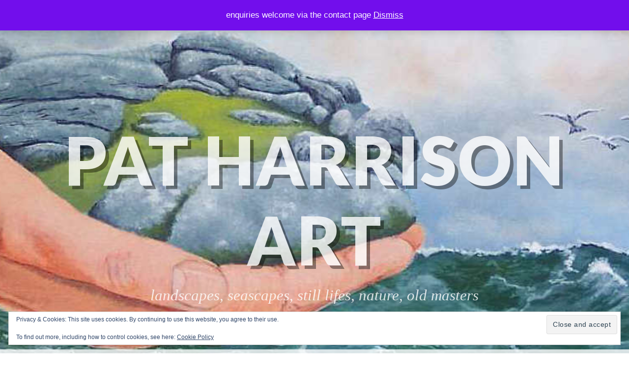

--- FILE ---
content_type: text/html; charset=UTF-8
request_url: https://artshop.landscapeart.org.uk/product/b027-kemnade-house/
body_size: 19189
content:
<!DOCTYPE html>
<html dir="ltr" lang="en-GB" prefix="og: https://ogp.me/ns#">
<head>
<meta charset="UTF-8" />
<meta name="viewport" content="width=device-width, initial-scale=1" />
<link rel="profile" href="http://gmpg.org/xfn/11" />
<link rel="pingback" href="https://artshop.landscapeart.org.uk/xmlrpc.php" />

<title>B027 Kemnade House - Pat Harrison Art</title>

		<!-- All in One SEO 4.9.1.1 - aioseo.com -->
	<meta name="description" content="unframed" />
	<meta name="robots" content="max-image-preview:large" />
	<link rel="canonical" href="https://artshop.landscapeart.org.uk/product/b027-kemnade-house/" />
	<meta name="generator" content="All in One SEO (AIOSEO) 4.9.1.1" />
		<meta property="og:locale" content="en_GB" />
		<meta property="og:site_name" content="Pat Harrison Art - landscapes, seascapes, still lifes, nature, old masters" />
		<meta property="og:type" content="article" />
		<meta property="og:title" content="B027 Kemnade House - Pat Harrison Art" />
		<meta property="og:description" content="unframed" />
		<meta property="og:url" content="https://artshop.landscapeart.org.uk/product/b027-kemnade-house/" />
		<meta property="article:published_time" content="2018-04-13T12:52:52+00:00" />
		<meta property="article:modified_time" content="2025-09-01T09:45:45+00:00" />
		<meta name="twitter:card" content="summary" />
		<meta name="twitter:site" content="@PatHarrison2" />
		<meta name="twitter:title" content="B027 Kemnade House - Pat Harrison Art" />
		<meta name="twitter:description" content="unframed" />
		<script type="application/ld+json" class="aioseo-schema">
			{"@context":"https:\/\/schema.org","@graph":[{"@type":"BreadcrumbList","@id":"https:\/\/artshop.landscapeart.org.uk\/product\/b027-kemnade-house\/#breadcrumblist","itemListElement":[{"@type":"ListItem","@id":"https:\/\/artshop.landscapeart.org.uk#listItem","position":1,"name":"Home","item":"https:\/\/artshop.landscapeart.org.uk","nextItem":{"@type":"ListItem","@id":"https:\/\/artshop.landscapeart.org.uk\/shop\/#listItem","name":"Shop"}},{"@type":"ListItem","@id":"https:\/\/artshop.landscapeart.org.uk\/shop\/#listItem","position":2,"name":"Shop","item":"https:\/\/artshop.landscapeart.org.uk\/shop\/","nextItem":{"@type":"ListItem","@id":"https:\/\/artshop.landscapeart.org.uk\/product-category\/buildings\/#listItem","name":"Buildings"},"previousItem":{"@type":"ListItem","@id":"https:\/\/artshop.landscapeart.org.uk#listItem","name":"Home"}},{"@type":"ListItem","@id":"https:\/\/artshop.landscapeart.org.uk\/product-category\/buildings\/#listItem","position":3,"name":"Buildings","item":"https:\/\/artshop.landscapeart.org.uk\/product-category\/buildings\/","nextItem":{"@type":"ListItem","@id":"https:\/\/artshop.landscapeart.org.uk\/product\/b027-kemnade-house\/#listItem","name":"B027 Kemnade House"},"previousItem":{"@type":"ListItem","@id":"https:\/\/artshop.landscapeart.org.uk\/shop\/#listItem","name":"Shop"}},{"@type":"ListItem","@id":"https:\/\/artshop.landscapeart.org.uk\/product\/b027-kemnade-house\/#listItem","position":4,"name":"B027 Kemnade House","previousItem":{"@type":"ListItem","@id":"https:\/\/artshop.landscapeart.org.uk\/product-category\/buildings\/#listItem","name":"Buildings"}}]},{"@type":"ItemPage","@id":"https:\/\/artshop.landscapeart.org.uk\/product\/b027-kemnade-house\/#itempage","url":"https:\/\/artshop.landscapeart.org.uk\/product\/b027-kemnade-house\/","name":"B027 Kemnade House - Pat Harrison Art","description":"unframed","inLanguage":"en-GB","isPartOf":{"@id":"https:\/\/artshop.landscapeart.org.uk\/#website"},"breadcrumb":{"@id":"https:\/\/artshop.landscapeart.org.uk\/product\/b027-kemnade-house\/#breadcrumblist"},"image":{"@type":"ImageObject","url":"https:\/\/i0.wp.com\/artshop.landscapeart.org.uk\/wp-content\/uploads\/2018\/04\/Haus-Kemnade-336-vsm.jpg?fit=999%2C754&ssl=1","@id":"https:\/\/artshop.landscapeart.org.uk\/product\/b027-kemnade-house\/#mainImage","width":999,"height":754,"caption":"B027 Kemnade House"},"primaryImageOfPage":{"@id":"https:\/\/artshop.landscapeart.org.uk\/product\/b027-kemnade-house\/#mainImage"},"datePublished":"2018-04-13T14:52:52+02:00","dateModified":"2025-09-01T11:45:45+02:00"},{"@type":"WebSite","@id":"https:\/\/artshop.landscapeart.org.uk\/#website","url":"https:\/\/artshop.landscapeart.org.uk\/","name":"Pat Harrison Art","description":"landscapes, seascapes, still lifes, nature, old masters","inLanguage":"en-GB","publisher":{"@id":"https:\/\/artshop.landscapeart.org.uk\/#person"}}]}
		</script>
		<!-- All in One SEO -->

<!-- Jetpack Site Verification Tags -->
<meta name="google-site-verification" content="7y_MA7m2BO3_vm1lBm5es5mPxZRdH079MY01h8sRUUM" />
<script>window._wca = window._wca || [];</script>
<link rel='dns-prefetch' href='//stats.wp.com' />
<link rel='dns-prefetch' href='//secure.gravatar.com' />
<link rel='dns-prefetch' href='//fonts.googleapis.com' />
<link rel='dns-prefetch' href='//v0.wordpress.com' />
<link rel='preconnect' href='//i0.wp.com' />
<link rel="alternate" type="application/rss+xml" title="Pat Harrison Art &raquo; Feed" href="https://artshop.landscapeart.org.uk/feed/" />
<link rel="alternate" type="application/rss+xml" title="Pat Harrison Art &raquo; Comments Feed" href="https://artshop.landscapeart.org.uk/comments/feed/" />
<link rel="alternate" title="oEmbed (JSON)" type="application/json+oembed" href="https://artshop.landscapeart.org.uk/wp-json/oembed/1.0/embed?url=https%3A%2F%2Fartshop.landscapeart.org.uk%2Fproduct%2Fb027-kemnade-house%2F" />
<link rel="alternate" title="oEmbed (XML)" type="text/xml+oembed" href="https://artshop.landscapeart.org.uk/wp-json/oembed/1.0/embed?url=https%3A%2F%2Fartshop.landscapeart.org.uk%2Fproduct%2Fb027-kemnade-house%2F&#038;format=xml" />
		<!-- This site uses the Google Analytics by MonsterInsights plugin v8.25.0 - Using Analytics tracking - https://www.monsterinsights.com/ -->
							<script src="//www.googletagmanager.com/gtag/js?id=G-JHB0KW60PS"  data-cfasync="false" data-wpfc-render="false" type="text/javascript" async></script>
			<script data-cfasync="false" data-wpfc-render="false" type="text/javascript">
				var mi_version = '8.25.0';
				var mi_track_user = true;
				var mi_no_track_reason = '';
								var MonsterInsightsDefaultLocations = {"page_location":"https:\/\/artshop.landscapeart.org.uk\/product\/b027-kemnade-house\/"};
				if ( typeof MonsterInsightsPrivacyGuardFilter === 'function' ) {
					var MonsterInsightsLocations = (typeof MonsterInsightsExcludeQuery === 'object') ? MonsterInsightsPrivacyGuardFilter( MonsterInsightsExcludeQuery ) : MonsterInsightsPrivacyGuardFilter( MonsterInsightsDefaultLocations );
				} else {
					var MonsterInsightsLocations = (typeof MonsterInsightsExcludeQuery === 'object') ? MonsterInsightsExcludeQuery : MonsterInsightsDefaultLocations;
				}

								var disableStrs = [
										'ga-disable-G-JHB0KW60PS',
									];

				/* Function to detect opted out users */
				function __gtagTrackerIsOptedOut() {
					for (var index = 0; index < disableStrs.length; index++) {
						if (document.cookie.indexOf(disableStrs[index] + '=true') > -1) {
							return true;
						}
					}

					return false;
				}

				/* Disable tracking if the opt-out cookie exists. */
				if (__gtagTrackerIsOptedOut()) {
					for (var index = 0; index < disableStrs.length; index++) {
						window[disableStrs[index]] = true;
					}
				}

				/* Opt-out function */
				function __gtagTrackerOptout() {
					for (var index = 0; index < disableStrs.length; index++) {
						document.cookie = disableStrs[index] + '=true; expires=Thu, 31 Dec 2099 23:59:59 UTC; path=/';
						window[disableStrs[index]] = true;
					}
				}

				if ('undefined' === typeof gaOptout) {
					function gaOptout() {
						__gtagTrackerOptout();
					}
				}
								window.dataLayer = window.dataLayer || [];

				window.MonsterInsightsDualTracker = {
					helpers: {},
					trackers: {},
				};
				if (mi_track_user) {
					function __gtagDataLayer() {
						dataLayer.push(arguments);
					}

					function __gtagTracker(type, name, parameters) {
						if (!parameters) {
							parameters = {};
						}

						if (parameters.send_to) {
							__gtagDataLayer.apply(null, arguments);
							return;
						}

						if (type === 'event') {
														parameters.send_to = monsterinsights_frontend.v4_id;
							var hookName = name;
							if (typeof parameters['event_category'] !== 'undefined') {
								hookName = parameters['event_category'] + ':' + name;
							}

							if (typeof MonsterInsightsDualTracker.trackers[hookName] !== 'undefined') {
								MonsterInsightsDualTracker.trackers[hookName](parameters);
							} else {
								__gtagDataLayer('event', name, parameters);
							}
							
						} else {
							__gtagDataLayer.apply(null, arguments);
						}
					}

					__gtagTracker('js', new Date());
					__gtagTracker('set', {
						'developer_id.dZGIzZG': true,
											});
					if ( MonsterInsightsLocations.page_location ) {
						__gtagTracker('set', MonsterInsightsLocations);
					}
										__gtagTracker('config', 'G-JHB0KW60PS', {"forceSSL":"true","link_attribution":"true"} );
															window.gtag = __gtagTracker;										(function () {
						/* https://developers.google.com/analytics/devguides/collection/analyticsjs/ */
						/* ga and __gaTracker compatibility shim. */
						var noopfn = function () {
							return null;
						};
						var newtracker = function () {
							return new Tracker();
						};
						var Tracker = function () {
							return null;
						};
						var p = Tracker.prototype;
						p.get = noopfn;
						p.set = noopfn;
						p.send = function () {
							var args = Array.prototype.slice.call(arguments);
							args.unshift('send');
							__gaTracker.apply(null, args);
						};
						var __gaTracker = function () {
							var len = arguments.length;
							if (len === 0) {
								return;
							}
							var f = arguments[len - 1];
							if (typeof f !== 'object' || f === null || typeof f.hitCallback !== 'function') {
								if ('send' === arguments[0]) {
									var hitConverted, hitObject = false, action;
									if ('event' === arguments[1]) {
										if ('undefined' !== typeof arguments[3]) {
											hitObject = {
												'eventAction': arguments[3],
												'eventCategory': arguments[2],
												'eventLabel': arguments[4],
												'value': arguments[5] ? arguments[5] : 1,
											}
										}
									}
									if ('pageview' === arguments[1]) {
										if ('undefined' !== typeof arguments[2]) {
											hitObject = {
												'eventAction': 'page_view',
												'page_path': arguments[2],
											}
										}
									}
									if (typeof arguments[2] === 'object') {
										hitObject = arguments[2];
									}
									if (typeof arguments[5] === 'object') {
										Object.assign(hitObject, arguments[5]);
									}
									if ('undefined' !== typeof arguments[1].hitType) {
										hitObject = arguments[1];
										if ('pageview' === hitObject.hitType) {
											hitObject.eventAction = 'page_view';
										}
									}
									if (hitObject) {
										action = 'timing' === arguments[1].hitType ? 'timing_complete' : hitObject.eventAction;
										hitConverted = mapArgs(hitObject);
										__gtagTracker('event', action, hitConverted);
									}
								}
								return;
							}

							function mapArgs(args) {
								var arg, hit = {};
								var gaMap = {
									'eventCategory': 'event_category',
									'eventAction': 'event_action',
									'eventLabel': 'event_label',
									'eventValue': 'event_value',
									'nonInteraction': 'non_interaction',
									'timingCategory': 'event_category',
									'timingVar': 'name',
									'timingValue': 'value',
									'timingLabel': 'event_label',
									'page': 'page_path',
									'location': 'page_location',
									'title': 'page_title',
									'referrer' : 'page_referrer',
								};
								for (arg in args) {
																		if (!(!args.hasOwnProperty(arg) || !gaMap.hasOwnProperty(arg))) {
										hit[gaMap[arg]] = args[arg];
									} else {
										hit[arg] = args[arg];
									}
								}
								return hit;
							}

							try {
								f.hitCallback();
							} catch (ex) {
							}
						};
						__gaTracker.create = newtracker;
						__gaTracker.getByName = newtracker;
						__gaTracker.getAll = function () {
							return [];
						};
						__gaTracker.remove = noopfn;
						__gaTracker.loaded = true;
						window['__gaTracker'] = __gaTracker;
					})();
									} else {
										console.log("");
					(function () {
						function __gtagTracker() {
							return null;
						}

						window['__gtagTracker'] = __gtagTracker;
						window['gtag'] = __gtagTracker;
					})();
									}
			</script>
				<!-- / Google Analytics by MonsterInsights -->
		<style id='wp-img-auto-sizes-contain-inline-css' type='text/css'>
img:is([sizes=auto i],[sizes^="auto," i]){contain-intrinsic-size:3000px 1500px}
/*# sourceURL=wp-img-auto-sizes-contain-inline-css */
</style>
<style id='wp-emoji-styles-inline-css' type='text/css'>

	img.wp-smiley, img.emoji {
		display: inline !important;
		border: none !important;
		box-shadow: none !important;
		height: 1em !important;
		width: 1em !important;
		margin: 0 0.07em !important;
		vertical-align: -0.1em !important;
		background: none !important;
		padding: 0 !important;
	}
/*# sourceURL=wp-emoji-styles-inline-css */
</style>
<style id='wp-block-library-inline-css' type='text/css'>
:root{--wp-block-synced-color:#7a00df;--wp-block-synced-color--rgb:122,0,223;--wp-bound-block-color:var(--wp-block-synced-color);--wp-editor-canvas-background:#ddd;--wp-admin-theme-color:#007cba;--wp-admin-theme-color--rgb:0,124,186;--wp-admin-theme-color-darker-10:#006ba1;--wp-admin-theme-color-darker-10--rgb:0,107,160.5;--wp-admin-theme-color-darker-20:#005a87;--wp-admin-theme-color-darker-20--rgb:0,90,135;--wp-admin-border-width-focus:2px}@media (min-resolution:192dpi){:root{--wp-admin-border-width-focus:1.5px}}.wp-element-button{cursor:pointer}:root .has-very-light-gray-background-color{background-color:#eee}:root .has-very-dark-gray-background-color{background-color:#313131}:root .has-very-light-gray-color{color:#eee}:root .has-very-dark-gray-color{color:#313131}:root .has-vivid-green-cyan-to-vivid-cyan-blue-gradient-background{background:linear-gradient(135deg,#00d084,#0693e3)}:root .has-purple-crush-gradient-background{background:linear-gradient(135deg,#34e2e4,#4721fb 50%,#ab1dfe)}:root .has-hazy-dawn-gradient-background{background:linear-gradient(135deg,#faaca8,#dad0ec)}:root .has-subdued-olive-gradient-background{background:linear-gradient(135deg,#fafae1,#67a671)}:root .has-atomic-cream-gradient-background{background:linear-gradient(135deg,#fdd79a,#004a59)}:root .has-nightshade-gradient-background{background:linear-gradient(135deg,#330968,#31cdcf)}:root .has-midnight-gradient-background{background:linear-gradient(135deg,#020381,#2874fc)}:root{--wp--preset--font-size--normal:16px;--wp--preset--font-size--huge:42px}.has-regular-font-size{font-size:1em}.has-larger-font-size{font-size:2.625em}.has-normal-font-size{font-size:var(--wp--preset--font-size--normal)}.has-huge-font-size{font-size:var(--wp--preset--font-size--huge)}.has-text-align-center{text-align:center}.has-text-align-left{text-align:left}.has-text-align-right{text-align:right}.has-fit-text{white-space:nowrap!important}#end-resizable-editor-section{display:none}.aligncenter{clear:both}.items-justified-left{justify-content:flex-start}.items-justified-center{justify-content:center}.items-justified-right{justify-content:flex-end}.items-justified-space-between{justify-content:space-between}.screen-reader-text{border:0;clip-path:inset(50%);height:1px;margin:-1px;overflow:hidden;padding:0;position:absolute;width:1px;word-wrap:normal!important}.screen-reader-text:focus{background-color:#ddd;clip-path:none;color:#444;display:block;font-size:1em;height:auto;left:5px;line-height:normal;padding:15px 23px 14px;text-decoration:none;top:5px;width:auto;z-index:100000}html :where(.has-border-color){border-style:solid}html :where([style*=border-top-color]){border-top-style:solid}html :where([style*=border-right-color]){border-right-style:solid}html :where([style*=border-bottom-color]){border-bottom-style:solid}html :where([style*=border-left-color]){border-left-style:solid}html :where([style*=border-width]){border-style:solid}html :where([style*=border-top-width]){border-top-style:solid}html :where([style*=border-right-width]){border-right-style:solid}html :where([style*=border-bottom-width]){border-bottom-style:solid}html :where([style*=border-left-width]){border-left-style:solid}html :where(img[class*=wp-image-]){height:auto;max-width:100%}:where(figure){margin:0 0 1em}html :where(.is-position-sticky){--wp-admin--admin-bar--position-offset:var(--wp-admin--admin-bar--height,0px)}@media screen and (max-width:600px){html :where(.is-position-sticky){--wp-admin--admin-bar--position-offset:0px}}

/*# sourceURL=wp-block-library-inline-css */
</style><style id='global-styles-inline-css' type='text/css'>
:root{--wp--preset--aspect-ratio--square: 1;--wp--preset--aspect-ratio--4-3: 4/3;--wp--preset--aspect-ratio--3-4: 3/4;--wp--preset--aspect-ratio--3-2: 3/2;--wp--preset--aspect-ratio--2-3: 2/3;--wp--preset--aspect-ratio--16-9: 16/9;--wp--preset--aspect-ratio--9-16: 9/16;--wp--preset--color--black: #000000;--wp--preset--color--cyan-bluish-gray: #abb8c3;--wp--preset--color--white: #ffffff;--wp--preset--color--pale-pink: #f78da7;--wp--preset--color--vivid-red: #cf2e2e;--wp--preset--color--luminous-vivid-orange: #ff6900;--wp--preset--color--luminous-vivid-amber: #fcb900;--wp--preset--color--light-green-cyan: #7bdcb5;--wp--preset--color--vivid-green-cyan: #00d084;--wp--preset--color--pale-cyan-blue: #8ed1fc;--wp--preset--color--vivid-cyan-blue: #0693e3;--wp--preset--color--vivid-purple: #9b51e0;--wp--preset--gradient--vivid-cyan-blue-to-vivid-purple: linear-gradient(135deg,rgb(6,147,227) 0%,rgb(155,81,224) 100%);--wp--preset--gradient--light-green-cyan-to-vivid-green-cyan: linear-gradient(135deg,rgb(122,220,180) 0%,rgb(0,208,130) 100%);--wp--preset--gradient--luminous-vivid-amber-to-luminous-vivid-orange: linear-gradient(135deg,rgb(252,185,0) 0%,rgb(255,105,0) 100%);--wp--preset--gradient--luminous-vivid-orange-to-vivid-red: linear-gradient(135deg,rgb(255,105,0) 0%,rgb(207,46,46) 100%);--wp--preset--gradient--very-light-gray-to-cyan-bluish-gray: linear-gradient(135deg,rgb(238,238,238) 0%,rgb(169,184,195) 100%);--wp--preset--gradient--cool-to-warm-spectrum: linear-gradient(135deg,rgb(74,234,220) 0%,rgb(151,120,209) 20%,rgb(207,42,186) 40%,rgb(238,44,130) 60%,rgb(251,105,98) 80%,rgb(254,248,76) 100%);--wp--preset--gradient--blush-light-purple: linear-gradient(135deg,rgb(255,206,236) 0%,rgb(152,150,240) 100%);--wp--preset--gradient--blush-bordeaux: linear-gradient(135deg,rgb(254,205,165) 0%,rgb(254,45,45) 50%,rgb(107,0,62) 100%);--wp--preset--gradient--luminous-dusk: linear-gradient(135deg,rgb(255,203,112) 0%,rgb(199,81,192) 50%,rgb(65,88,208) 100%);--wp--preset--gradient--pale-ocean: linear-gradient(135deg,rgb(255,245,203) 0%,rgb(182,227,212) 50%,rgb(51,167,181) 100%);--wp--preset--gradient--electric-grass: linear-gradient(135deg,rgb(202,248,128) 0%,rgb(113,206,126) 100%);--wp--preset--gradient--midnight: linear-gradient(135deg,rgb(2,3,129) 0%,rgb(40,116,252) 100%);--wp--preset--font-size--small: 13px;--wp--preset--font-size--medium: 20px;--wp--preset--font-size--large: 36px;--wp--preset--font-size--x-large: 42px;--wp--preset--spacing--20: 0.44rem;--wp--preset--spacing--30: 0.67rem;--wp--preset--spacing--40: 1rem;--wp--preset--spacing--50: 1.5rem;--wp--preset--spacing--60: 2.25rem;--wp--preset--spacing--70: 3.38rem;--wp--preset--spacing--80: 5.06rem;--wp--preset--shadow--natural: 6px 6px 9px rgba(0, 0, 0, 0.2);--wp--preset--shadow--deep: 12px 12px 50px rgba(0, 0, 0, 0.4);--wp--preset--shadow--sharp: 6px 6px 0px rgba(0, 0, 0, 0.2);--wp--preset--shadow--outlined: 6px 6px 0px -3px rgb(255, 255, 255), 6px 6px rgb(0, 0, 0);--wp--preset--shadow--crisp: 6px 6px 0px rgb(0, 0, 0);}:where(.is-layout-flex){gap: 0.5em;}:where(.is-layout-grid){gap: 0.5em;}body .is-layout-flex{display: flex;}.is-layout-flex{flex-wrap: wrap;align-items: center;}.is-layout-flex > :is(*, div){margin: 0;}body .is-layout-grid{display: grid;}.is-layout-grid > :is(*, div){margin: 0;}:where(.wp-block-columns.is-layout-flex){gap: 2em;}:where(.wp-block-columns.is-layout-grid){gap: 2em;}:where(.wp-block-post-template.is-layout-flex){gap: 1.25em;}:where(.wp-block-post-template.is-layout-grid){gap: 1.25em;}.has-black-color{color: var(--wp--preset--color--black) !important;}.has-cyan-bluish-gray-color{color: var(--wp--preset--color--cyan-bluish-gray) !important;}.has-white-color{color: var(--wp--preset--color--white) !important;}.has-pale-pink-color{color: var(--wp--preset--color--pale-pink) !important;}.has-vivid-red-color{color: var(--wp--preset--color--vivid-red) !important;}.has-luminous-vivid-orange-color{color: var(--wp--preset--color--luminous-vivid-orange) !important;}.has-luminous-vivid-amber-color{color: var(--wp--preset--color--luminous-vivid-amber) !important;}.has-light-green-cyan-color{color: var(--wp--preset--color--light-green-cyan) !important;}.has-vivid-green-cyan-color{color: var(--wp--preset--color--vivid-green-cyan) !important;}.has-pale-cyan-blue-color{color: var(--wp--preset--color--pale-cyan-blue) !important;}.has-vivid-cyan-blue-color{color: var(--wp--preset--color--vivid-cyan-blue) !important;}.has-vivid-purple-color{color: var(--wp--preset--color--vivid-purple) !important;}.has-black-background-color{background-color: var(--wp--preset--color--black) !important;}.has-cyan-bluish-gray-background-color{background-color: var(--wp--preset--color--cyan-bluish-gray) !important;}.has-white-background-color{background-color: var(--wp--preset--color--white) !important;}.has-pale-pink-background-color{background-color: var(--wp--preset--color--pale-pink) !important;}.has-vivid-red-background-color{background-color: var(--wp--preset--color--vivid-red) !important;}.has-luminous-vivid-orange-background-color{background-color: var(--wp--preset--color--luminous-vivid-orange) !important;}.has-luminous-vivid-amber-background-color{background-color: var(--wp--preset--color--luminous-vivid-amber) !important;}.has-light-green-cyan-background-color{background-color: var(--wp--preset--color--light-green-cyan) !important;}.has-vivid-green-cyan-background-color{background-color: var(--wp--preset--color--vivid-green-cyan) !important;}.has-pale-cyan-blue-background-color{background-color: var(--wp--preset--color--pale-cyan-blue) !important;}.has-vivid-cyan-blue-background-color{background-color: var(--wp--preset--color--vivid-cyan-blue) !important;}.has-vivid-purple-background-color{background-color: var(--wp--preset--color--vivid-purple) !important;}.has-black-border-color{border-color: var(--wp--preset--color--black) !important;}.has-cyan-bluish-gray-border-color{border-color: var(--wp--preset--color--cyan-bluish-gray) !important;}.has-white-border-color{border-color: var(--wp--preset--color--white) !important;}.has-pale-pink-border-color{border-color: var(--wp--preset--color--pale-pink) !important;}.has-vivid-red-border-color{border-color: var(--wp--preset--color--vivid-red) !important;}.has-luminous-vivid-orange-border-color{border-color: var(--wp--preset--color--luminous-vivid-orange) !important;}.has-luminous-vivid-amber-border-color{border-color: var(--wp--preset--color--luminous-vivid-amber) !important;}.has-light-green-cyan-border-color{border-color: var(--wp--preset--color--light-green-cyan) !important;}.has-vivid-green-cyan-border-color{border-color: var(--wp--preset--color--vivid-green-cyan) !important;}.has-pale-cyan-blue-border-color{border-color: var(--wp--preset--color--pale-cyan-blue) !important;}.has-vivid-cyan-blue-border-color{border-color: var(--wp--preset--color--vivid-cyan-blue) !important;}.has-vivid-purple-border-color{border-color: var(--wp--preset--color--vivid-purple) !important;}.has-vivid-cyan-blue-to-vivid-purple-gradient-background{background: var(--wp--preset--gradient--vivid-cyan-blue-to-vivid-purple) !important;}.has-light-green-cyan-to-vivid-green-cyan-gradient-background{background: var(--wp--preset--gradient--light-green-cyan-to-vivid-green-cyan) !important;}.has-luminous-vivid-amber-to-luminous-vivid-orange-gradient-background{background: var(--wp--preset--gradient--luminous-vivid-amber-to-luminous-vivid-orange) !important;}.has-luminous-vivid-orange-to-vivid-red-gradient-background{background: var(--wp--preset--gradient--luminous-vivid-orange-to-vivid-red) !important;}.has-very-light-gray-to-cyan-bluish-gray-gradient-background{background: var(--wp--preset--gradient--very-light-gray-to-cyan-bluish-gray) !important;}.has-cool-to-warm-spectrum-gradient-background{background: var(--wp--preset--gradient--cool-to-warm-spectrum) !important;}.has-blush-light-purple-gradient-background{background: var(--wp--preset--gradient--blush-light-purple) !important;}.has-blush-bordeaux-gradient-background{background: var(--wp--preset--gradient--blush-bordeaux) !important;}.has-luminous-dusk-gradient-background{background: var(--wp--preset--gradient--luminous-dusk) !important;}.has-pale-ocean-gradient-background{background: var(--wp--preset--gradient--pale-ocean) !important;}.has-electric-grass-gradient-background{background: var(--wp--preset--gradient--electric-grass) !important;}.has-midnight-gradient-background{background: var(--wp--preset--gradient--midnight) !important;}.has-small-font-size{font-size: var(--wp--preset--font-size--small) !important;}.has-medium-font-size{font-size: var(--wp--preset--font-size--medium) !important;}.has-large-font-size{font-size: var(--wp--preset--font-size--large) !important;}.has-x-large-font-size{font-size: var(--wp--preset--font-size--x-large) !important;}
/*# sourceURL=global-styles-inline-css */
</style>

<style id='classic-theme-styles-inline-css' type='text/css'>
/*! This file is auto-generated */
.wp-block-button__link{color:#fff;background-color:#32373c;border-radius:9999px;box-shadow:none;text-decoration:none;padding:calc(.667em + 2px) calc(1.333em + 2px);font-size:1.125em}.wp-block-file__button{background:#32373c;color:#fff;text-decoration:none}
/*# sourceURL=/wp-includes/css/classic-themes.min.css */
</style>
<link rel='stylesheet' id='photoswipe-css' href='https://artshop.landscapeart.org.uk/wp-content/plugins/woocommerce/assets/css/photoswipe/photoswipe.min.css?ver=10.3.6' type='text/css' media='all' />
<link rel='stylesheet' id='photoswipe-default-skin-css' href='https://artshop.landscapeart.org.uk/wp-content/plugins/woocommerce/assets/css/photoswipe/default-skin/default-skin.min.css?ver=10.3.6' type='text/css' media='all' />
<link rel='stylesheet' id='woocommerce-layout-css' href='https://artshop.landscapeart.org.uk/wp-content/plugins/woocommerce/assets/css/woocommerce-layout.css?ver=10.3.6' type='text/css' media='all' />
<style id='woocommerce-layout-inline-css' type='text/css'>

	.infinite-scroll .woocommerce-pagination {
		display: none;
	}
/*# sourceURL=woocommerce-layout-inline-css */
</style>
<link rel='stylesheet' id='woocommerce-smallscreen-css' href='https://artshop.landscapeart.org.uk/wp-content/plugins/woocommerce/assets/css/woocommerce-smallscreen.css?ver=10.3.6' type='text/css' media='only screen and (max-width: 768px)' />
<link rel='stylesheet' id='woocommerce-general-css' href='https://artshop.landscapeart.org.uk/wp-content/plugins/woocommerce/assets/css/woocommerce.css?ver=10.3.6' type='text/css' media='all' />
<style id='woocommerce-inline-inline-css' type='text/css'>
.woocommerce form .form-row .required { visibility: visible; }
/*# sourceURL=woocommerce-inline-inline-css */
</style>
<link rel='stylesheet' id='brands-styles-css' href='https://artshop.landscapeart.org.uk/wp-content/plugins/woocommerce/assets/css/brands.css?ver=10.3.6' type='text/css' media='all' />
<link rel='stylesheet' id='snaps-style-css' href='https://artshop.landscapeart.org.uk/wp-content/themes/snaps-wpcom/style.css?ver=6.9' type='text/css' media='all' />
<link rel='stylesheet' id='genericons-css' href='https://artshop.landscapeart.org.uk/wp-content/plugins/jetpack/_inc/genericons/genericons/genericons.css?ver=3.1' type='text/css' media='all' />
<link rel='stylesheet' id='snaps-lato-css' href='https://fonts.googleapis.com/css?family=Lato%3A700%2C900%2C700italic&#038;subset=latin%2Clatin-ext' type='text/css' media='all' />
<script type="text/javascript" src="https://artshop.landscapeart.org.uk/wp-content/plugins/google-analytics-for-wordpress/assets/js/frontend-gtag.min.js?ver=8.25.0" id="monsterinsights-frontend-script-js"></script>
<script data-cfasync="false" data-wpfc-render="false" type="text/javascript" id='monsterinsights-frontend-script-js-extra'>/* <![CDATA[ */
var monsterinsights_frontend = {"js_events_tracking":"true","download_extensions":"doc,pdf,ppt,zip,xls,docx,pptx,xlsx","inbound_paths":"[{\"path\":\"\\\/go\\\/\",\"label\":\"affiliate\"},{\"path\":\"\\\/recommend\\\/\",\"label\":\"affiliate\"}]","home_url":"https:\/\/artshop.landscapeart.org.uk","hash_tracking":"false","v4_id":"G-JHB0KW60PS"};/* ]]> */
</script>
<script type="text/javascript" src="https://artshop.landscapeart.org.uk/wp-includes/js/jquery/jquery.min.js?ver=3.7.1" id="jquery-core-js"></script>
<script type="text/javascript" src="https://artshop.landscapeart.org.uk/wp-includes/js/jquery/jquery-migrate.min.js?ver=3.4.1" id="jquery-migrate-js"></script>
<script type="text/javascript" src="https://artshop.landscapeart.org.uk/wp-content/plugins/woocommerce/assets/js/jquery-blockui/jquery.blockUI.min.js?ver=2.7.0-wc.10.3.6" id="wc-jquery-blockui-js" defer="defer" data-wp-strategy="defer"></script>
<script type="text/javascript" id="wc-add-to-cart-js-extra">
/* <![CDATA[ */
var wc_add_to_cart_params = {"ajax_url":"/wp-admin/admin-ajax.php","wc_ajax_url":"/?wc-ajax=%%endpoint%%","i18n_view_cart":"View basket","cart_url":"https://artshop.landscapeart.org.uk/cart/","is_cart":"","cart_redirect_after_add":"yes"};
//# sourceURL=wc-add-to-cart-js-extra
/* ]]> */
</script>
<script type="text/javascript" src="https://artshop.landscapeart.org.uk/wp-content/plugins/woocommerce/assets/js/frontend/add-to-cart.min.js?ver=10.3.6" id="wc-add-to-cart-js" defer="defer" data-wp-strategy="defer"></script>
<script type="text/javascript" src="https://artshop.landscapeart.org.uk/wp-content/plugins/woocommerce/assets/js/zoom/jquery.zoom.min.js?ver=1.7.21-wc.10.3.6" id="wc-zoom-js" defer="defer" data-wp-strategy="defer"></script>
<script type="text/javascript" src="https://artshop.landscapeart.org.uk/wp-content/plugins/woocommerce/assets/js/flexslider/jquery.flexslider.min.js?ver=2.7.2-wc.10.3.6" id="wc-flexslider-js" defer="defer" data-wp-strategy="defer"></script>
<script type="text/javascript" src="https://artshop.landscapeart.org.uk/wp-content/plugins/woocommerce/assets/js/photoswipe/photoswipe.min.js?ver=4.1.1-wc.10.3.6" id="wc-photoswipe-js" defer="defer" data-wp-strategy="defer"></script>
<script type="text/javascript" src="https://artshop.landscapeart.org.uk/wp-content/plugins/woocommerce/assets/js/photoswipe/photoswipe-ui-default.min.js?ver=4.1.1-wc.10.3.6" id="wc-photoswipe-ui-default-js" defer="defer" data-wp-strategy="defer"></script>
<script type="text/javascript" id="wc-single-product-js-extra">
/* <![CDATA[ */
var wc_single_product_params = {"i18n_required_rating_text":"Please select a rating","i18n_rating_options":["1 of 5 stars","2 of 5 stars","3 of 5 stars","4 of 5 stars","5 of 5 stars"],"i18n_product_gallery_trigger_text":"View full-screen image gallery","review_rating_required":"no","flexslider":{"rtl":false,"animation":"slide","smoothHeight":true,"directionNav":false,"controlNav":"thumbnails","slideshow":false,"animationSpeed":500,"animationLoop":false,"allowOneSlide":false},"zoom_enabled":"1","zoom_options":[],"photoswipe_enabled":"1","photoswipe_options":{"shareEl":false,"closeOnScroll":false,"history":false,"hideAnimationDuration":0,"showAnimationDuration":0},"flexslider_enabled":"1"};
//# sourceURL=wc-single-product-js-extra
/* ]]> */
</script>
<script type="text/javascript" src="https://artshop.landscapeart.org.uk/wp-content/plugins/woocommerce/assets/js/frontend/single-product.min.js?ver=10.3.6" id="wc-single-product-js" defer="defer" data-wp-strategy="defer"></script>
<script type="text/javascript" src="https://artshop.landscapeart.org.uk/wp-content/plugins/woocommerce/assets/js/js-cookie/js.cookie.min.js?ver=2.1.4-wc.10.3.6" id="wc-js-cookie-js" defer="defer" data-wp-strategy="defer"></script>
<script type="text/javascript" id="woocommerce-js-extra">
/* <![CDATA[ */
var woocommerce_params = {"ajax_url":"/wp-admin/admin-ajax.php","wc_ajax_url":"/?wc-ajax=%%endpoint%%","i18n_password_show":"Show password","i18n_password_hide":"Hide password"};
//# sourceURL=woocommerce-js-extra
/* ]]> */
</script>
<script type="text/javascript" src="https://artshop.landscapeart.org.uk/wp-content/plugins/woocommerce/assets/js/frontend/woocommerce.min.js?ver=10.3.6" id="woocommerce-js" defer="defer" data-wp-strategy="defer"></script>
<script type="text/javascript" src="https://stats.wp.com/s-202550.js" id="woocommerce-analytics-js" defer="defer" data-wp-strategy="defer"></script>
<link rel="https://api.w.org/" href="https://artshop.landscapeart.org.uk/wp-json/" /><link rel="alternate" title="JSON" type="application/json" href="https://artshop.landscapeart.org.uk/wp-json/wp/v2/product/840" /><link rel="EditURI" type="application/rsd+xml" title="RSD" href="https://artshop.landscapeart.org.uk/xmlrpc.php?rsd" />
<meta name="generator" content="WordPress 6.9" />
<meta name="generator" content="WooCommerce 10.3.6" />
		<script type="text/javascript">
				(function(c,l,a,r,i,t,y){
					c[a]=c[a]||function(){(c[a].q=c[a].q||[]).push(arguments)};t=l.createElement(r);t.async=1;
					t.src="https://www.clarity.ms/tag/"+i+"?ref=wordpress";y=l.getElementsByTagName(r)[0];y.parentNode.insertBefore(t,y);
				})(window, document, "clarity", "script", "eh8yevb9gd");
		</script>
		<style>[class*=" icon-oc-"],[class^=icon-oc-]{speak:none;font-style:normal;font-weight:400;font-variant:normal;text-transform:none;line-height:1;-webkit-font-smoothing:antialiased;-moz-osx-font-smoothing:grayscale}.icon-oc-one-com-white-32px-fill:before{content:"901"}.icon-oc-one-com:before{content:"900"}#one-com-icon,.toplevel_page_onecom-wp .wp-menu-image{speak:none;display:flex;align-items:center;justify-content:center;text-transform:none;line-height:1;-webkit-font-smoothing:antialiased;-moz-osx-font-smoothing:grayscale}.onecom-wp-admin-bar-item>a,.toplevel_page_onecom-wp>.wp-menu-name{font-size:16px;font-weight:400;line-height:1}.toplevel_page_onecom-wp>.wp-menu-name img{width:69px;height:9px;}.wp-submenu-wrap.wp-submenu>.wp-submenu-head>img{width:88px;height:auto}.onecom-wp-admin-bar-item>a img{height:7px!important}.onecom-wp-admin-bar-item>a img,.toplevel_page_onecom-wp>.wp-menu-name img{opacity:.8}.onecom-wp-admin-bar-item.hover>a img,.toplevel_page_onecom-wp.wp-has-current-submenu>.wp-menu-name img,li.opensub>a.toplevel_page_onecom-wp>.wp-menu-name img{opacity:1}#one-com-icon:before,.onecom-wp-admin-bar-item>a:before,.toplevel_page_onecom-wp>.wp-menu-image:before{content:'';position:static!important;background-color:rgba(240,245,250,.4);border-radius:102px;width:18px;height:18px;padding:0!important}.onecom-wp-admin-bar-item>a:before{width:14px;height:14px}.onecom-wp-admin-bar-item.hover>a:before,.toplevel_page_onecom-wp.opensub>a>.wp-menu-image:before,.toplevel_page_onecom-wp.wp-has-current-submenu>.wp-menu-image:before{background-color:#76b82a}.onecom-wp-admin-bar-item>a{display:inline-flex!important;align-items:center;justify-content:center}#one-com-logo-wrapper{font-size:4em}#one-com-icon{vertical-align:middle}.imagify-welcome{display:none !important;}</style>	<style>img#wpstats{display:none}</style>
			<noscript><style>.woocommerce-product-gallery{ opacity: 1 !important; }</style></noscript>
	<style type="text/css">.recentcomments a{display:inline !important;padding:0 !important;margin:0 !important;}</style><style type="text/css">
	.site-title a,
	.site-description {
		color: #ffffff !important;
	}
</style>
<link rel="icon" href="https://i0.wp.com/artshop.landscapeart.org.uk/wp-content/uploads/2018/01/icon-e1516793308488.jpg?fit=32%2C32&#038;ssl=1" sizes="32x32" />
<link rel="icon" href="https://i0.wp.com/artshop.landscapeart.org.uk/wp-content/uploads/2018/01/icon-e1516793308488.jpg?fit=50%2C49&#038;ssl=1" sizes="192x192" />
<link rel="apple-touch-icon" href="https://i0.wp.com/artshop.landscapeart.org.uk/wp-content/uploads/2018/01/icon-e1516793308488.jpg?fit=50%2C49&#038;ssl=1" />
<meta name="msapplication-TileImage" content="https://i0.wp.com/artshop.landscapeart.org.uk/wp-content/uploads/2018/01/icon-e1516793308488.jpg?fit=50%2C49&#038;ssl=1" />
<link rel='stylesheet' id='wc-blocks-style-css' href='https://artshop.landscapeart.org.uk/wp-content/plugins/woocommerce/assets/client/blocks/wc-blocks.css?ver=wc-10.3.6' type='text/css' media='all' />
<link rel='stylesheet' id='jetpack_display_posts_widget-css' href='https://artshop.landscapeart.org.uk/wp-content/plugins/jetpack/modules/widgets/wordpress-post-widget/style.css?ver=15.3.1' type='text/css' media='all' />
<link rel='stylesheet' id='eu-cookie-law-style-css' href='https://artshop.landscapeart.org.uk/wp-content/plugins/jetpack/modules/widgets/eu-cookie-law/style.css?ver=15.3.1' type='text/css' media='all' />
</head>

<body class="wp-singular product-template-default single single-product postid-840 wp-theme-snaps-wpcom theme-snaps-wpcom woocommerce woocommerce-page woocommerce-demo-store woocommerce-no-js">
<div id="page" class="hfeed site">
		
	<header id="masthead" class="site-header" role="banner"  style="background-image: url(https://artshop.landscapeart.org.uk/wp-content/uploads/2021/09/shop-header.jpg);" >

				<div class="site-text-contain"  style="height:500px;">

			<div class="site-text">
				<a href="https://artshop.landscapeart.org.uk/" class="site-logo-link" rel="home" itemprop="url"></a>
									<p class="site-title"><a href="https://artshop.landscapeart.org.uk/" title="Pat Harrison Art" rel="home">Pat Harrison Art</a></p>
								<p class="site-description">landscapes, seascapes, still lifes, nature, old masters</p>
			</div>

		</div>

		<nav id="anchor" role="navigation" class="site-navigation main-navigation">
			<button class="menu-toggle">Menu</button>
			<a class="assistive-text skip-link" href="#content" title="Skip to content">Skip to content</a>
			<div class="menu-menu-1-container"><ul id="menu-menu-1" class="menu"><li id="menu-item-19" class="menu-item menu-item-type-post_type menu-item-object-page menu-item-home menu-item-has-children menu-item-19"><a href="https://artshop.landscapeart.org.uk/">Galleries</a>
<ul class="sub-menu">
	<li id="menu-item-375" class="menu-item menu-item-type-post_type menu-item-object-page menu-item-375"><a href="https://artshop.landscapeart.org.uk/home/exhibitions/">Exhibitions</a></li>
</ul>
</li>
<li id="menu-item-377" class="menu-item menu-item-type-post_type menu-item-object-page menu-item-377"><a href="https://artshop.landscapeart.org.uk/our-story/">About</a></li>
<li id="menu-item-1559" class="menu-item menu-item-type-post_type menu-item-object-page menu-item-has-children current_page_parent menu-item-1559"><a href="https://artshop.landscapeart.org.uk/shop/">Shop</a>
<ul class="sub-menu">
	<li id="menu-item-715" class="menu-item menu-item-type-custom menu-item-object-custom menu-item-715"><a href="https://artshop.landscapeart.org.uk/contact/">Enquiries</a></li>
	<li id="menu-item-398" class="menu-item menu-item-type-post_type menu-item-object-page menu-item-398"><a href="https://artshop.landscapeart.org.uk/shop/price-list/">Price List</a></li>
	<li id="menu-item-716" class="menu-item menu-item-type-custom menu-item-object-custom menu-item-716"><a href="https://artshop.landscapeart.org.uk/terms/">Payment</a></li>
</ul>
</li>
<li id="menu-item-376" class="menu-item menu-item-type-post_type menu-item-object-page menu-item-has-children menu-item-376"><a href="https://artshop.landscapeart.org.uk/options/">Options</a>
<ul class="sub-menu">
	<li id="menu-item-379" class="menu-item menu-item-type-post_type menu-item-object-page menu-item-379"><a href="https://artshop.landscapeart.org.uk/options/originals/">Originals</a></li>
	<li id="menu-item-378" class="menu-item menu-item-type-post_type menu-item-object-page menu-item-378"><a href="https://artshop.landscapeart.org.uk/options/prints/">Prints</a></li>
</ul>
</li>
<li id="menu-item-371" class="menu-item menu-item-type-post_type menu-item-object-page menu-item-371"><a href="https://artshop.landscapeart.org.uk/terms/">Terms</a></li>
<li id="menu-item-374" class="menu-item menu-item-type-post_type menu-item-object-page menu-item-374"><a href="https://artshop.landscapeart.org.uk/cart/">Cart</a></li>
<li id="menu-item-373" class="menu-item menu-item-type-post_type menu-item-object-page menu-item-373"><a href="https://artshop.landscapeart.org.uk/checkout/">Checkout</a></li>
<li id="menu-item-91" class="menu-item menu-item-type-custom menu-item-object-custom menu-item-91"><a href="https://landscapeartblog.wordpress.com/">Blog</a></li>
<li id="menu-item-18" class="menu-item menu-item-type-post_type menu-item-object-page menu-item-has-children menu-item-18"><a href="https://artshop.landscapeart.org.uk/contact/">Contact</a>
<ul class="sub-menu">
	<li id="menu-item-1158" class="menu-item menu-item-type-custom menu-item-object-custom menu-item-1158"><a href="https://artshop.landscapeart.org.uk/contact/">privacy</a></li>
</ul>
</li>
<li id="menu-item-1649" class="menu-item menu-item-type-custom menu-item-object-custom menu-item-1649"><a>German <a href="https://landscapeart.org.uk/artshop/de/shop" target="_blank" rel="noreferrer noopener"><img src="http://landscapeart.org.uk/artshop/de/wp-content/uploads/2021/04/german-english-flag.jpg" alt="" class="wp-image-83" width="80" height="26"/></a></a></li>
</ul></div>					</nav><!-- .site-navigation .main-navigation -->

	</header><!-- #masthead .site-header -->

	<div id="main" class="site-main">

	<div id="primary" class="content-area">
		<div id="content" class="site-content clearfix" role="main">

		
			<article id="post-840" class="post-840 product type-product status-publish has-post-thumbnail product_cat-buildings product_tag-kemnade-house clearfix first instock sold-individually shipping-taxable purchasable product-type-variable has-default-attributes">

			<div class="featured-image">
					</div>
	<header class="entry-header"><h1 class="entry-title">B027 Kemnade House</h1></header>
	<div class="entry-content">
		<div class="entry-content-wrap">
			<div class="woocommerce">			<div class="single-product" data-product-page-preselected-id="0">
				<div class="woocommerce-notices-wrapper"></div><div id="product-840" class="clearfix product type-product post-840 status-publish instock product_cat-buildings product_tag-kemnade-house has-post-thumbnail sold-individually shipping-taxable purchasable product-type-variable has-default-attributes">

	<div class="woocommerce-product-gallery woocommerce-product-gallery--with-images woocommerce-product-gallery--columns-4 images" data-columns="4" style="opacity: 0; transition: opacity .25s ease-in-out;">
	<div class="woocommerce-product-gallery__wrapper">
		<div data-thumb="https://i0.wp.com/artshop.landscapeart.org.uk/wp-content/uploads/2018/04/Haus-Kemnade-336-vsm.jpg?resize=100%2C100&#038;ssl=1" data-thumb-alt="painting by Pat Harrison aka Rainer Hillebrand" data-thumb-srcset="https://i0.wp.com/artshop.landscapeart.org.uk/wp-content/uploads/2018/04/Haus-Kemnade-336-vsm.jpg?resize=300%2C300&amp;ssl=1 300w, https://i0.wp.com/artshop.landscapeart.org.uk/wp-content/uploads/2018/04/Haus-Kemnade-336-vsm.jpg?resize=100%2C100&amp;ssl=1 100w, https://i0.wp.com/artshop.landscapeart.org.uk/wp-content/uploads/2018/04/Haus-Kemnade-336-vsm.jpg?resize=50%2C50&amp;ssl=1 50w, https://i0.wp.com/artshop.landscapeart.org.uk/wp-content/uploads/2018/04/Haus-Kemnade-336-vsm.jpg?zoom=2&amp;resize=100%2C100&amp;ssl=1 200w"  data-thumb-sizes="(max-width: 100px) 100vw, 100px" class="woocommerce-product-gallery__image"><a href="https://i0.wp.com/artshop.landscapeart.org.uk/wp-content/uploads/2018/04/Haus-Kemnade-336-vsm.jpg?fit=999%2C754&#038;ssl=1"><img loading="lazy" decoding="async" width="600" height="453" src="https://i0.wp.com/artshop.landscapeart.org.uk/wp-content/uploads/2018/04/Haus-Kemnade-336-vsm.jpg?fit=600%2C453&amp;ssl=1" class="wp-post-image" alt="painting by Pat Harrison aka Rainer Hillebrand" data-caption="B027 Kemnade House" data-src="https://i0.wp.com/artshop.landscapeart.org.uk/wp-content/uploads/2018/04/Haus-Kemnade-336-vsm.jpg?fit=999%2C754&#038;ssl=1" data-large_image="https://i0.wp.com/artshop.landscapeart.org.uk/wp-content/uploads/2018/04/Haus-Kemnade-336-vsm.jpg?fit=999%2C754&#038;ssl=1" data-large_image_width="999" data-large_image_height="754" srcset="https://i0.wp.com/artshop.landscapeart.org.uk/wp-content/uploads/2018/04/Haus-Kemnade-336-vsm.jpg?w=999&amp;ssl=1 999w, https://i0.wp.com/artshop.landscapeart.org.uk/wp-content/uploads/2018/04/Haus-Kemnade-336-vsm.jpg?resize=300%2C226&amp;ssl=1 300w, https://i0.wp.com/artshop.landscapeart.org.uk/wp-content/uploads/2018/04/Haus-Kemnade-336-vsm.jpg?resize=424%2C320&amp;ssl=1 424w, https://i0.wp.com/artshop.landscapeart.org.uk/wp-content/uploads/2018/04/Haus-Kemnade-336-vsm.jpg?resize=600%2C453&amp;ssl=1 600w" sizes="auto, (max-width: 600px) 100vw, 600px" /></a></div>	</div>
</div>

	<div class="summary entry-summary">
		<p class="price"><span class="woocommerce-Price-amount amount" aria-hidden="true"><bdi>19&nbsp;<span class="woocommerce-Price-currencySymbol">&euro;</span></bdi></span> <span aria-hidden="true">&ndash;</span> <span class="woocommerce-Price-amount amount" aria-hidden="true"><bdi>480&nbsp;<span class="woocommerce-Price-currencySymbol">&euro;</span></bdi></span><span class="screen-reader-text">Price range: 19&nbsp;&euro; through 480&nbsp;&euro;</span></p>
<div class="woocommerce-product-details__short-description">
	<p>unframed</p>
</div>

<form class="variations_form cart" action="" method="post" enctype='multipart/form-data' data-product_id="840" data-product_variations="[{&quot;attributes&quot;:{&quot;attribute_building&quot;:&quot;Original&quot;},&quot;availability_html&quot;:&quot;&quot;,&quot;backorders_allowed&quot;:false,&quot;dimensions&quot;:{&quot;length&quot;:&quot;&quot;,&quot;width&quot;:&quot;&quot;,&quot;height&quot;:&quot;&quot;},&quot;dimensions_html&quot;:&quot;N\/A&quot;,&quot;display_price&quot;:480,&quot;display_regular_price&quot;:480,&quot;image&quot;:{&quot;title&quot;:&quot;Haus Kemnade 336 vsm&quot;,&quot;caption&quot;:&quot;B027 Kemnade House&quot;,&quot;url&quot;:&quot;https:\/\/artshop.landscapeart.org.uk\/wp-content\/uploads\/2018\/04\/Haus-Kemnade-336-vsm.jpg&quot;,&quot;alt&quot;:&quot;painting by Pat Harrison aka Rainer Hillebrand&quot;,&quot;src&quot;:&quot;https:\/\/i0.wp.com\/artshop.landscapeart.org.uk\/wp-content\/uploads\/2018\/04\/Haus-Kemnade-336-vsm.jpg?fit=600%2C453&amp;ssl=1&quot;,&quot;srcset&quot;:&quot;https:\/\/i0.wp.com\/artshop.landscapeart.org.uk\/wp-content\/uploads\/2018\/04\/Haus-Kemnade-336-vsm.jpg?w=999&amp;ssl=1 999w, https:\/\/i0.wp.com\/artshop.landscapeart.org.uk\/wp-content\/uploads\/2018\/04\/Haus-Kemnade-336-vsm.jpg?resize=300%2C226&amp;ssl=1 300w, https:\/\/i0.wp.com\/artshop.landscapeart.org.uk\/wp-content\/uploads\/2018\/04\/Haus-Kemnade-336-vsm.jpg?resize=424%2C320&amp;ssl=1 424w, https:\/\/i0.wp.com\/artshop.landscapeart.org.uk\/wp-content\/uploads\/2018\/04\/Haus-Kemnade-336-vsm.jpg?resize=600%2C453&amp;ssl=1 600w&quot;,&quot;sizes&quot;:&quot;(max-width: 600px) 100vw, 600px&quot;,&quot;full_src&quot;:&quot;https:\/\/i0.wp.com\/artshop.landscapeart.org.uk\/wp-content\/uploads\/2018\/04\/Haus-Kemnade-336-vsm.jpg?fit=999%2C754&amp;ssl=1&quot;,&quot;full_src_w&quot;:999,&quot;full_src_h&quot;:754,&quot;gallery_thumbnail_src&quot;:&quot;https:\/\/i0.wp.com\/artshop.landscapeart.org.uk\/wp-content\/uploads\/2018\/04\/Haus-Kemnade-336-vsm.jpg?resize=100%2C100&amp;ssl=1&quot;,&quot;gallery_thumbnail_src_w&quot;:100,&quot;gallery_thumbnail_src_h&quot;:100,&quot;thumb_src&quot;:&quot;https:\/\/i0.wp.com\/artshop.landscapeart.org.uk\/wp-content\/uploads\/2018\/04\/Haus-Kemnade-336-vsm.jpg?resize=300%2C300&amp;ssl=1&quot;,&quot;thumb_src_w&quot;:300,&quot;thumb_src_h&quot;:300,&quot;src_w&quot;:600,&quot;src_h&quot;:453},&quot;image_id&quot;:844,&quot;is_downloadable&quot;:false,&quot;is_in_stock&quot;:true,&quot;is_purchasable&quot;:true,&quot;is_sold_individually&quot;:&quot;yes&quot;,&quot;is_virtual&quot;:false,&quot;max_qty&quot;:1,&quot;min_qty&quot;:1,&quot;price_html&quot;:&quot;&lt;span class=\&quot;price\&quot;&gt;&lt;span class=\&quot;woocommerce-Price-amount amount\&quot;&gt;&lt;bdi&gt;480&amp;nbsp;&lt;span class=\&quot;woocommerce-Price-currencySymbol\&quot;&gt;&amp;euro;&lt;\/span&gt;&lt;\/bdi&gt;&lt;\/span&gt;&lt;\/span&gt;&quot;,&quot;sku&quot;:&quot;&quot;,&quot;variation_description&quot;:&quot;&lt;p&gt;30x40cm acrylic on wood mounted on 40x50cm wood panel&lt;\/p&gt;\n&quot;,&quot;variation_id&quot;:841,&quot;variation_is_active&quot;:true,&quot;variation_is_visible&quot;:true,&quot;weight&quot;:&quot;&quot;,&quot;weight_html&quot;:&quot;N\/A&quot;},{&quot;attributes&quot;:{&quot;attribute_building&quot;:&quot;Giclee Print&quot;},&quot;availability_html&quot;:&quot;&quot;,&quot;backorders_allowed&quot;:false,&quot;dimensions&quot;:{&quot;length&quot;:&quot;&quot;,&quot;width&quot;:&quot;&quot;,&quot;height&quot;:&quot;&quot;},&quot;dimensions_html&quot;:&quot;N\/A&quot;,&quot;display_price&quot;:49,&quot;display_regular_price&quot;:49,&quot;image&quot;:{&quot;title&quot;:&quot;Haus Kemnade 336 vsm&quot;,&quot;caption&quot;:&quot;B027 Kemnade House&quot;,&quot;url&quot;:&quot;https:\/\/artshop.landscapeart.org.uk\/wp-content\/uploads\/2018\/04\/Haus-Kemnade-336-vsm.jpg&quot;,&quot;alt&quot;:&quot;painting by Pat Harrison aka Rainer Hillebrand&quot;,&quot;src&quot;:&quot;https:\/\/i0.wp.com\/artshop.landscapeart.org.uk\/wp-content\/uploads\/2018\/04\/Haus-Kemnade-336-vsm.jpg?fit=600%2C453&amp;ssl=1&quot;,&quot;srcset&quot;:&quot;https:\/\/i0.wp.com\/artshop.landscapeart.org.uk\/wp-content\/uploads\/2018\/04\/Haus-Kemnade-336-vsm.jpg?w=999&amp;ssl=1 999w, https:\/\/i0.wp.com\/artshop.landscapeart.org.uk\/wp-content\/uploads\/2018\/04\/Haus-Kemnade-336-vsm.jpg?resize=300%2C226&amp;ssl=1 300w, https:\/\/i0.wp.com\/artshop.landscapeart.org.uk\/wp-content\/uploads\/2018\/04\/Haus-Kemnade-336-vsm.jpg?resize=424%2C320&amp;ssl=1 424w, https:\/\/i0.wp.com\/artshop.landscapeart.org.uk\/wp-content\/uploads\/2018\/04\/Haus-Kemnade-336-vsm.jpg?resize=600%2C453&amp;ssl=1 600w&quot;,&quot;sizes&quot;:&quot;(max-width: 600px) 100vw, 600px&quot;,&quot;full_src&quot;:&quot;https:\/\/i0.wp.com\/artshop.landscapeart.org.uk\/wp-content\/uploads\/2018\/04\/Haus-Kemnade-336-vsm.jpg?fit=999%2C754&amp;ssl=1&quot;,&quot;full_src_w&quot;:999,&quot;full_src_h&quot;:754,&quot;gallery_thumbnail_src&quot;:&quot;https:\/\/i0.wp.com\/artshop.landscapeart.org.uk\/wp-content\/uploads\/2018\/04\/Haus-Kemnade-336-vsm.jpg?resize=100%2C100&amp;ssl=1&quot;,&quot;gallery_thumbnail_src_w&quot;:100,&quot;gallery_thumbnail_src_h&quot;:100,&quot;thumb_src&quot;:&quot;https:\/\/i0.wp.com\/artshop.landscapeart.org.uk\/wp-content\/uploads\/2018\/04\/Haus-Kemnade-336-vsm.jpg?resize=300%2C300&amp;ssl=1&quot;,&quot;thumb_src_w&quot;:300,&quot;thumb_src_h&quot;:300,&quot;src_w&quot;:600,&quot;src_h&quot;:453},&quot;image_id&quot;:844,&quot;is_downloadable&quot;:false,&quot;is_in_stock&quot;:true,&quot;is_purchasable&quot;:true,&quot;is_sold_individually&quot;:&quot;yes&quot;,&quot;is_virtual&quot;:false,&quot;max_qty&quot;:1,&quot;min_qty&quot;:1,&quot;price_html&quot;:&quot;&lt;span class=\&quot;price\&quot;&gt;&lt;span class=\&quot;woocommerce-Price-amount amount\&quot;&gt;&lt;bdi&gt;49&amp;nbsp;&lt;span class=\&quot;woocommerce-Price-currencySymbol\&quot;&gt;&amp;euro;&lt;\/span&gt;&lt;\/bdi&gt;&lt;\/span&gt;&lt;\/span&gt;&quot;,&quot;sku&quot;:&quot;&quot;,&quot;variation_description&quot;:&quot;&lt;p&gt;20x30cm in 30x40cm mount&lt;\/p&gt;\n&quot;,&quot;variation_id&quot;:842,&quot;variation_is_active&quot;:true,&quot;variation_is_visible&quot;:true,&quot;weight&quot;:&quot;&quot;,&quot;weight_html&quot;:&quot;N\/A&quot;},{&quot;attributes&quot;:{&quot;attribute_building&quot;:&quot;photo print&quot;},&quot;availability_html&quot;:&quot;&quot;,&quot;backorders_allowed&quot;:false,&quot;dimensions&quot;:{&quot;length&quot;:&quot;&quot;,&quot;width&quot;:&quot;&quot;,&quot;height&quot;:&quot;&quot;},&quot;dimensions_html&quot;:&quot;N\/A&quot;,&quot;display_price&quot;:19,&quot;display_regular_price&quot;:19,&quot;image&quot;:{&quot;title&quot;:&quot;Haus Kemnade 336 vsm&quot;,&quot;caption&quot;:&quot;B027 Kemnade House&quot;,&quot;url&quot;:&quot;https:\/\/artshop.landscapeart.org.uk\/wp-content\/uploads\/2018\/04\/Haus-Kemnade-336-vsm.jpg&quot;,&quot;alt&quot;:&quot;painting by Pat Harrison aka Rainer Hillebrand&quot;,&quot;src&quot;:&quot;https:\/\/i0.wp.com\/artshop.landscapeart.org.uk\/wp-content\/uploads\/2018\/04\/Haus-Kemnade-336-vsm.jpg?fit=600%2C453&amp;ssl=1&quot;,&quot;srcset&quot;:&quot;https:\/\/i0.wp.com\/artshop.landscapeart.org.uk\/wp-content\/uploads\/2018\/04\/Haus-Kemnade-336-vsm.jpg?w=999&amp;ssl=1 999w, https:\/\/i0.wp.com\/artshop.landscapeart.org.uk\/wp-content\/uploads\/2018\/04\/Haus-Kemnade-336-vsm.jpg?resize=300%2C226&amp;ssl=1 300w, https:\/\/i0.wp.com\/artshop.landscapeart.org.uk\/wp-content\/uploads\/2018\/04\/Haus-Kemnade-336-vsm.jpg?resize=424%2C320&amp;ssl=1 424w, https:\/\/i0.wp.com\/artshop.landscapeart.org.uk\/wp-content\/uploads\/2018\/04\/Haus-Kemnade-336-vsm.jpg?resize=600%2C453&amp;ssl=1 600w&quot;,&quot;sizes&quot;:&quot;(max-width: 600px) 100vw, 600px&quot;,&quot;full_src&quot;:&quot;https:\/\/i0.wp.com\/artshop.landscapeart.org.uk\/wp-content\/uploads\/2018\/04\/Haus-Kemnade-336-vsm.jpg?fit=999%2C754&amp;ssl=1&quot;,&quot;full_src_w&quot;:999,&quot;full_src_h&quot;:754,&quot;gallery_thumbnail_src&quot;:&quot;https:\/\/i0.wp.com\/artshop.landscapeart.org.uk\/wp-content\/uploads\/2018\/04\/Haus-Kemnade-336-vsm.jpg?resize=100%2C100&amp;ssl=1&quot;,&quot;gallery_thumbnail_src_w&quot;:100,&quot;gallery_thumbnail_src_h&quot;:100,&quot;thumb_src&quot;:&quot;https:\/\/i0.wp.com\/artshop.landscapeart.org.uk\/wp-content\/uploads\/2018\/04\/Haus-Kemnade-336-vsm.jpg?resize=300%2C300&amp;ssl=1&quot;,&quot;thumb_src_w&quot;:300,&quot;thumb_src_h&quot;:300,&quot;src_w&quot;:600,&quot;src_h&quot;:453},&quot;image_id&quot;:844,&quot;is_downloadable&quot;:false,&quot;is_in_stock&quot;:true,&quot;is_purchasable&quot;:true,&quot;is_sold_individually&quot;:&quot;yes&quot;,&quot;is_virtual&quot;:false,&quot;max_qty&quot;:1,&quot;min_qty&quot;:1,&quot;price_html&quot;:&quot;&lt;span class=\&quot;price\&quot;&gt;&lt;span class=\&quot;woocommerce-Price-amount amount\&quot;&gt;&lt;bdi&gt;19&amp;nbsp;&lt;span class=\&quot;woocommerce-Price-currencySymbol\&quot;&gt;&amp;euro;&lt;\/span&gt;&lt;\/bdi&gt;&lt;\/span&gt;&lt;\/span&gt;&quot;,&quot;sku&quot;:&quot;&quot;,&quot;variation_description&quot;:&quot;&lt;p&gt;20x30cm in 30x40cm mount&lt;\/p&gt;\n&quot;,&quot;variation_id&quot;:843,&quot;variation_is_active&quot;:true,&quot;variation_is_visible&quot;:true,&quot;weight&quot;:&quot;&quot;,&quot;weight_html&quot;:&quot;N\/A&quot;}]">
	
			<table class="variations" cellspacing="0" role="presentation">
			<tbody>
									<tr>
						<th class="label"><label for="building">building</label></th>
						<td class="value">
							<select id="building" class="" name="attribute_building" data-attribute_name="attribute_building" data-show_option_none="yes"><option value="">Choose an option</option><option value="Original"  selected='selected'>Original</option><option value="Giclee Print" >Giclee Print</option><option value="photo print" >photo print</option></select><a class="reset_variations" href="#" aria-label="Clear options">Clear</a>						</td>
					</tr>
							</tbody>
		</table>
		<div class="reset_variations_alert screen-reader-text" role="alert" aria-live="polite" aria-relevant="all"></div>
		
		<div class="single_variation_wrap">
			<div class="woocommerce-variation single_variation" role="alert" aria-relevant="additions"></div><div class="woocommerce-variation-add-to-cart variations_button">
	
	<div class="quantity">
		<label class="screen-reader-text" for="quantity_6939304a95a4b">B027 Kemnade House quantity</label>
	<input
		type="hidden"
				id="quantity_6939304a95a4b"
		class="input-text qty text"
		name="quantity"
		value="1"
		aria-label="Product quantity"
				min="1"
					max="1"
							step="1"
			placeholder=""
			inputmode="numeric"
			autocomplete="off"
			/>
	</div>

	<button type="submit" class="single_add_to_cart_button button alt">Add to basket</button>

	
	<input type="hidden" name="add-to-cart" value="840" />
	<input type="hidden" name="product_id" value="840" />
	<input type="hidden" name="variation_id" class="variation_id" value="0" />
</div>
		</div>
	
	</form>

<div class="product_meta">

	
	
		<span class="sku_wrapper">SKU: <span class="sku">N/A</span></span>

	
	<span class="posted_in">Category: <a href="https://artshop.landscapeart.org.uk/product-category/buildings/" rel="tag">Buildings</a></span>
	<span class="tagged_as">Tag: <a href="https://artshop.landscapeart.org.uk/product-tag/kemnade-house/" rel="tag">Kemnade House</a></span>
	
</div>
	</div>

	
	<section class="related products">

					<h2>Related products</h2>
				<ul class="products columns-4">

			
					<li class="clearfix product type-product post-830 status-publish first instock product_cat-buildings product_tag-berger-memorial product_tag-witten has-post-thumbnail sold-individually shipping-taxable purchasable product-type-variable has-default-attributes">
	<a href="https://artshop.landscapeart.org.uk/product/b025-berger-memorial-witten/" class="woocommerce-LoopProduct-link woocommerce-loop-product__link"><img loading="lazy" decoding="async" width="300" height="300" src="https://i0.wp.com/artshop.landscapeart.org.uk/wp-content/uploads/2018/04/Berger-316vsm.jpg?resize=300%2C300&amp;ssl=1" class="attachment-woocommerce_thumbnail size-woocommerce_thumbnail" alt="painting by Pat Harrison aka Rainer Hillebrand" srcset="https://i0.wp.com/artshop.landscapeart.org.uk/wp-content/uploads/2018/04/Berger-316vsm.jpg?resize=300%2C300&amp;ssl=1 300w, https://i0.wp.com/artshop.landscapeart.org.uk/wp-content/uploads/2018/04/Berger-316vsm.jpg?resize=100%2C100&amp;ssl=1 100w, https://i0.wp.com/artshop.landscapeart.org.uk/wp-content/uploads/2018/04/Berger-316vsm.jpg?resize=50%2C50&amp;ssl=1 50w, https://i0.wp.com/artshop.landscapeart.org.uk/wp-content/uploads/2018/04/Berger-316vsm.jpg?zoom=2&amp;resize=300%2C300&amp;ssl=1 600w, https://i0.wp.com/artshop.landscapeart.org.uk/wp-content/uploads/2018/04/Berger-316vsm.jpg?zoom=3&amp;resize=300%2C300&amp;ssl=1 900w" sizes="auto, (max-width: 300px) 100vw, 300px" /><h2 class="woocommerce-loop-product__title">B025 Berger Memorial, Witten</h2>
	<span class="price"><span class="woocommerce-Price-amount amount" aria-hidden="true"><bdi>19&nbsp;<span class="woocommerce-Price-currencySymbol">&euro;</span></bdi></span> <span aria-hidden="true">&ndash;</span> <span class="woocommerce-Price-amount amount" aria-hidden="true"><bdi>480&nbsp;<span class="woocommerce-Price-currencySymbol">&euro;</span></bdi></span><span class="screen-reader-text">Price range: 19&nbsp;&euro; through 480&nbsp;&euro;</span></span>
</a><a href="https://artshop.landscapeart.org.uk/product/b025-berger-memorial-witten/" aria-describedby="woocommerce_loop_add_to_cart_link_describedby_830" data-quantity="1" class="button product_type_variable add_to_cart_button" data-product_id="830" data-product_sku="" aria-label="Select options for &ldquo;B025 Berger Memorial, Witten&rdquo;" rel="nofollow">Select options</a>	<span id="woocommerce_loop_add_to_cart_link_describedby_830" class="screen-reader-text">
		This product has multiple variants. The options may be chosen on the product page	</span>
</li>

			
					<li class="clearfix product type-product post-809 status-publish instock product_cat-buildings product_tag-dagenham product_tag-museum has-post-thumbnail sold-individually shipping-taxable purchasable product-type-variable has-default-attributes">
	<a href="https://artshop.landscapeart.org.uk/product/b021-eastbury-manor-dagenham/" class="woocommerce-LoopProduct-link woocommerce-loop-product__link"><img loading="lazy" decoding="async" width="300" height="300" src="https://i0.wp.com/artshop.landscapeart.org.uk/wp-content/uploads/2018/04/Eastbury-Manor-vsm.jpg?resize=300%2C300&amp;ssl=1" class="attachment-woocommerce_thumbnail size-woocommerce_thumbnail" alt="painting by Pat Harrison aka Rainer Hillebrand" srcset="https://i0.wp.com/artshop.landscapeart.org.uk/wp-content/uploads/2018/04/Eastbury-Manor-vsm.jpg?resize=300%2C300&amp;ssl=1 300w, https://i0.wp.com/artshop.landscapeart.org.uk/wp-content/uploads/2018/04/Eastbury-Manor-vsm.jpg?resize=100%2C100&amp;ssl=1 100w, https://i0.wp.com/artshop.landscapeart.org.uk/wp-content/uploads/2018/04/Eastbury-Manor-vsm.jpg?resize=50%2C50&amp;ssl=1 50w, https://i0.wp.com/artshop.landscapeart.org.uk/wp-content/uploads/2018/04/Eastbury-Manor-vsm.jpg?zoom=2&amp;resize=300%2C300&amp;ssl=1 600w, https://i0.wp.com/artshop.landscapeart.org.uk/wp-content/uploads/2018/04/Eastbury-Manor-vsm.jpg?zoom=3&amp;resize=300%2C300&amp;ssl=1 900w" sizes="auto, (max-width: 300px) 100vw, 300px" /><h2 class="woocommerce-loop-product__title">B021 Eastbury Manor Dagenham</h2>
	<span class="price"><span class="woocommerce-Price-amount amount" aria-hidden="true"><bdi>19&nbsp;<span class="woocommerce-Price-currencySymbol">&euro;</span></bdi></span> <span aria-hidden="true">&ndash;</span> <span class="woocommerce-Price-amount amount" aria-hidden="true"><bdi>480&nbsp;<span class="woocommerce-Price-currencySymbol">&euro;</span></bdi></span><span class="screen-reader-text">Price range: 19&nbsp;&euro; through 480&nbsp;&euro;</span></span>
</a><a href="https://artshop.landscapeart.org.uk/product/b021-eastbury-manor-dagenham/" aria-describedby="woocommerce_loop_add_to_cart_link_describedby_809" data-quantity="1" class="button product_type_variable add_to_cart_button" data-product_id="809" data-product_sku="" aria-label="Select options for &ldquo;B021 Eastbury Manor Dagenham&rdquo;" rel="nofollow">Select options</a>	<span id="woocommerce_loop_add_to_cart_link_describedby_809" class="screen-reader-text">
		This product has multiple variants. The options may be chosen on the product page	</span>
</li>

			
					<li class="clearfix product type-product post-825 status-publish instock product_cat-buildings product_tag-hohenstein product_tag-witten has-post-thumbnail sold-individually shipping-taxable purchasable product-type-variable has-default-attributes">
	<a href="https://artshop.landscapeart.org.uk/product/b024-hohenstein-witten/" class="woocommerce-LoopProduct-link woocommerce-loop-product__link"><img loading="lazy" decoding="async" width="300" height="300" src="https://i0.wp.com/artshop.landscapeart.org.uk/wp-content/uploads/2018/04/Hohenstein-314vsm.jpg?resize=300%2C300&amp;ssl=1" class="attachment-woocommerce_thumbnail size-woocommerce_thumbnail" alt="painting by Pat Harrison aka Rainer Hillebrand" srcset="https://i0.wp.com/artshop.landscapeart.org.uk/wp-content/uploads/2018/04/Hohenstein-314vsm.jpg?resize=300%2C300&amp;ssl=1 300w, https://i0.wp.com/artshop.landscapeart.org.uk/wp-content/uploads/2018/04/Hohenstein-314vsm.jpg?resize=100%2C100&amp;ssl=1 100w, https://i0.wp.com/artshop.landscapeart.org.uk/wp-content/uploads/2018/04/Hohenstein-314vsm.jpg?resize=50%2C50&amp;ssl=1 50w, https://i0.wp.com/artshop.landscapeart.org.uk/wp-content/uploads/2018/04/Hohenstein-314vsm.jpg?zoom=2&amp;resize=300%2C300&amp;ssl=1 600w, https://i0.wp.com/artshop.landscapeart.org.uk/wp-content/uploads/2018/04/Hohenstein-314vsm.jpg?zoom=3&amp;resize=300%2C300&amp;ssl=1 900w" sizes="auto, (max-width: 300px) 100vw, 300px" /><h2 class="woocommerce-loop-product__title">B024 Hohenstein, Witten</h2>
	<span class="price"><span class="woocommerce-Price-amount amount" aria-hidden="true"><bdi>19&nbsp;<span class="woocommerce-Price-currencySymbol">&euro;</span></bdi></span> <span aria-hidden="true">&ndash;</span> <span class="woocommerce-Price-amount amount" aria-hidden="true"><bdi>480&nbsp;<span class="woocommerce-Price-currencySymbol">&euro;</span></bdi></span><span class="screen-reader-text">Price range: 19&nbsp;&euro; through 480&nbsp;&euro;</span></span>
</a><a href="https://artshop.landscapeart.org.uk/product/b024-hohenstein-witten/" aria-describedby="woocommerce_loop_add_to_cart_link_describedby_825" data-quantity="1" class="button product_type_variable add_to_cart_button" data-product_id="825" data-product_sku="" aria-label="Select options for &ldquo;B024 Hohenstein, Witten&rdquo;" rel="nofollow">Select options</a>	<span id="woocommerce_loop_add_to_cart_link_describedby_825" class="screen-reader-text">
		This product has multiple variants. The options may be chosen on the product page	</span>
</li>

			
					<li class="clearfix product type-product post-785 status-publish last instock product_cat-buildings product_tag-coleton-fishacre has-post-thumbnail sold-individually shipping-taxable purchasable product-type-variable has-default-attributes">
	<a href="https://artshop.landscapeart.org.uk/product/b017-house-and-garden/" class="woocommerce-LoopProduct-link woocommerce-loop-product__link"><img loading="lazy" decoding="async" width="300" height="300" src="https://i0.wp.com/artshop.landscapeart.org.uk/wp-content/uploads/2018/04/coleton-vsm.jpg?resize=300%2C300&amp;ssl=1" class="attachment-woocommerce_thumbnail size-woocommerce_thumbnail" alt="painting by Pat Harrison aka Rainer Hillebrand" srcset="https://i0.wp.com/artshop.landscapeart.org.uk/wp-content/uploads/2018/04/coleton-vsm.jpg?resize=300%2C300&amp;ssl=1 300w, https://i0.wp.com/artshop.landscapeart.org.uk/wp-content/uploads/2018/04/coleton-vsm.jpg?resize=100%2C100&amp;ssl=1 100w, https://i0.wp.com/artshop.landscapeart.org.uk/wp-content/uploads/2018/04/coleton-vsm.jpg?resize=50%2C50&amp;ssl=1 50w, https://i0.wp.com/artshop.landscapeart.org.uk/wp-content/uploads/2018/04/coleton-vsm.jpg?zoom=2&amp;resize=300%2C300&amp;ssl=1 600w, https://i0.wp.com/artshop.landscapeart.org.uk/wp-content/uploads/2018/04/coleton-vsm.jpg?zoom=3&amp;resize=300%2C300&amp;ssl=1 900w" sizes="auto, (max-width: 300px) 100vw, 300px" /><h2 class="woocommerce-loop-product__title">B017 House and Garden</h2>
	<span class="price"><span class="woocommerce-Price-amount amount" aria-hidden="true"><bdi>19&nbsp;<span class="woocommerce-Price-currencySymbol">&euro;</span></bdi></span> <span aria-hidden="true">&ndash;</span> <span class="woocommerce-Price-amount amount" aria-hidden="true"><bdi>210&nbsp;<span class="woocommerce-Price-currencySymbol">&euro;</span></bdi></span><span class="screen-reader-text">Price range: 19&nbsp;&euro; through 210&nbsp;&euro;</span></span>
</a><a href="https://artshop.landscapeart.org.uk/product/b017-house-and-garden/" aria-describedby="woocommerce_loop_add_to_cart_link_describedby_785" data-quantity="1" class="button product_type_variable add_to_cart_button" data-product_id="785" data-product_sku="" aria-label="Select options for &ldquo;B017 House and Garden&rdquo;" rel="nofollow">Select options</a>	<span id="woocommerce_loop_add_to_cart_link_describedby_785" class="screen-reader-text">
		This product has multiple variants. The options may be chosen on the product page	</span>
</li>

			
		</ul>

	</section>
	</div>

			</div>
			</div>		</div>

		<div class="entry-meta-wrap">
					</div><!-- .entry-meta-wrap -->
	</div><!-- .entry-content -->

</article><!-- #post-840 -->

			
	<nav class="navigation post-navigation" aria-label="Posts">
		<h2 class="screen-reader-text">Post navigation</h2>
		<div class="nav-links"><div class="nav-previous"><a href="https://artshop.landscapeart.org.uk/product/b026-witten-house-music-school/" rel="prev">B026 Witten House &#8211; Music School</a></div><div class="nav-next"><a href="https://artshop.landscapeart.org.uk/product/st027-three-jugs/" rel="next">ST027 Three Jugs</a></div></div>
	</nav>
			

	<div id="comments" class="comments-area clearfix">

	
	
	
	
</div><!-- #comments .comments-area -->

		
		</div><!-- #content .site-content -->
	</div><!-- #primary .content-area -->


		
<div id="secondary">
		<div id="first" class="widget-area" role="complementary">
		<aside id="search-5" class="widget widget_search"><h1 class="widget-title">Search</h1><form role="search" method="get" class="search-form" action="https://artshop.landscapeart.org.uk/">
				<label>
					<span class="screen-reader-text">Search for:</span>
					<input type="search" class="search-field" placeholder="Search &hellip;" value="" name="s" />
				</label>
				<input type="submit" class="search-submit" value="Search" />
			</form></aside><aside id="jetpack_display_posts_widget-2" class="widget widget_jetpack_display_posts_widget"><h1 class="widget-title">Recent Posts: contemporary realism with paintings and videos</h1><div class="jetpack-display-remote-posts"><h4><a href="https://landscapeartblog.wordpress.com/2025/07/20/speed-painting-of-a-wine-glass-in-3d/" target="_blank" rel="noopener">Speed Painting of a Wine Glass in 3D</a></h4>
<h4><a href="https://landscapeartblog.wordpress.com/2024/05/10/artists-on-german-tv-andrew-tischler/" target="_blank" rel="noopener">Artists on German TV &#8211; Andrew Tischler</a></h4>
<h4><a href="https://landscapeartblog.wordpress.com/2023/12/18/merry-christmas-2023/" target="_blank" rel="noopener">Merry Christmas 2023</a></h4>
<h4><a href="https://landscapeartblog.wordpress.com/2023/11/26/artists-on-german-tv/" target="_blank" rel="noopener">Artists on German TV</a></h4>
<h4><a href="https://landscapeartblog.wordpress.com/2023/08/20/how-to-paint-a-coastal-landscape-video-no-349/" target="_blank" rel="noopener">How to Paint a Coastal Landscape &#8211; Video No.349</a></h4>
</div><!-- .jetpack-display-remote-posts --></aside><aside id="recent-comments-3" class="widget widget_recent_comments"><h1 class="widget-title">Recent Comments</h1><ul id="recentcomments"></ul></aside><aside id="text-1" class="widget widget_text"><h1 class="widget-title">Follow Us</h1>			<div class="textwidget"><p>follow us on social media</p>
</div>
		</aside>	</div><!-- #first .widget-area -->
	
		<div id="second" class="widget-area" role="complementary">
		<aside id="text-3" class="widget widget_text"><h1 class="widget-title">Disclaimer</h1>			<div class="textwidget"><p>We may refer to links to other websites. We expressly declare that we do not have any influence on the presentation and contents of these sites. We must therefore distance ourselves form their contents. This declaration applies to all the links, the contents of their pages, and other pages linked to them.</p>
</div>
		</aside><aside id="text-2" class="widget widget_text"><h1 class="widget-title">We Accept</h1>			<div class="textwidget"><p>We accept PayPal even if you are not registered. You can also contact us to discuss alternatives.</p>
</div>
		</aside><aside id="media_image-1" class="widget widget_media_image"><img width="345" height="70" src="https://i0.wp.com/artshop.landscapeart.org.uk/wp-content/uploads/2018/01/logo.jpg?fit=345%2C70&amp;ssl=1" class="image wp-image-99  attachment-full size-full" alt="" style="max-width: 100%; height: auto;" decoding="async" loading="lazy" srcset="https://i0.wp.com/artshop.landscapeart.org.uk/wp-content/uploads/2018/01/logo.jpg?w=345&amp;ssl=1 345w, https://i0.wp.com/artshop.landscapeart.org.uk/wp-content/uploads/2018/01/logo.jpg?resize=300%2C61&amp;ssl=1 300w" sizes="auto, (max-width: 345px) 100vw, 345px" /></aside><aside id="eu_cookie_law_widget-3" class="widget widget_eu_cookie_law_widget">
<div
	class="hide-on-button"
	data-hide-timeout="30"
	data-consent-expiration="180"
	id="eu-cookie-law"
>
	<form method="post" id="jetpack-eu-cookie-law-form">
		<input type="submit" value="Close and accept" class="accept" />
	</form>

	Privacy &amp; Cookies: This site uses cookies. By continuing to use this website, you agree to their use.<br />
<br />
To find out more, including how to control cookies, see here:
		<a href="https://artshop.landscapeart.org.uk/?page_id=1157" rel="">
		Cookie Policy	</a>
</div>
</aside>	</div><!-- #second .widget-area -->
	
		<div id="third" class="widget-area" role="complementary">
		<aside id="text-4" class="widget widget_text"><h1 class="widget-title">Legal</h1>			<div class="textwidget"><p>Any legal information relating to the underlying master website can be found <a title="Pat Harrison website terms and conditions" href="https://artshop.landscapeart.org.uk/terms/" target="_blank" rel="noopener">clicking here.</a></p>
</div>
		</aside><aside id="text-5" class="widget widget_text"><h1 class="widget-title">Copyright</h1>			<div class="textwidget"><aside id="text-4" class="widget widget_text">
<div class="textwidget">© Pat Harrison</div>
<div class="textwidget">Pictures and information on this Website are subject to Copyright and may only be used with my express written consent.</div>
</aside>
<p><a href="#top"><img loading="lazy" decoding="async" data-recalc-dims="1" class="wp-image-197 size-full" src="https://landscapeartuk.files.wordpress.com/2014/11/up_arrow.png?resize=30%2C30" alt="bluup" width="30" height="30" /></a><br />
go to top</p>
</div>
		</aside>	</div><!-- #third .widget-area -->
	</div><!-- #supplementary -->

		<footer id="colophon" class="site-footer" role="contentinfo">
			<div class="site-info">
				<a href="http://wordpress.org/">Proudly powered by WordPress</a>.
				Theme: Snaps by <a href="http://graphpaperpress.com/" rel="designer">Graph Paper Press</a>.			</div><!-- .site-info -->
		</footer><!-- #colophon .site-footer -->

	</div><!-- #main .site-main -->
</div><!-- #page .hfeed .site -->

<script type="speculationrules">
{"prefetch":[{"source":"document","where":{"and":[{"href_matches":"/*"},{"not":{"href_matches":["/wp-*.php","/wp-admin/*","/wp-content/uploads/*","/wp-content/*","/wp-content/plugins/*","/wp-content/themes/snaps-wpcom/*","/*\\?(.+)"]}},{"not":{"selector_matches":"a[rel~=\"nofollow\"]"}},{"not":{"selector_matches":".no-prefetch, .no-prefetch a"}}]},"eagerness":"conservative"}]}
</script>

<p role="complementary" aria-label="Store notice" class="woocommerce-store-notice demo_store" data-notice-id="3d4fc065008ddc2705bdf6b62c721155" style="display:none;">enquiries welcome via the contact page <a role="button" href="#" class="woocommerce-store-notice__dismiss-link">Dismiss</a></p><script type="application/ld+json">{"@context":"https:\/\/schema.org\/","@type":"Product","@id":"https:\/\/artshop.landscapeart.org.uk\/product\/b027-kemnade-house\/#product","name":"B027 Kemnade House","url":"https:\/\/artshop.landscapeart.org.uk\/product\/b027-kemnade-house\/","description":"unframed","image":"https:\/\/artshop.landscapeart.org.uk\/wp-content\/uploads\/2018\/04\/Haus-Kemnade-336-vsm.jpg","sku":840,"offers":[{"@type":"AggregateOffer","lowPrice":"19","highPrice":"480","offerCount":3,"priceValidUntil":"2026-12-31","availability":"https:\/\/schema.org\/InStock","url":"https:\/\/artshop.landscapeart.org.uk\/product\/b027-kemnade-house\/","seller":{"@type":"Organization","name":"Pat Harrison Art","url":"https:\/\/artshop.landscapeart.org.uk"},"priceCurrency":"EUR"}]}</script>
<div id="photoswipe-fullscreen-dialog" class="pswp" tabindex="-1" role="dialog" aria-modal="true" aria-hidden="true" aria-label="Full screen image">
	<div class="pswp__bg"></div>
	<div class="pswp__scroll-wrap">
		<div class="pswp__container">
			<div class="pswp__item"></div>
			<div class="pswp__item"></div>
			<div class="pswp__item"></div>
		</div>
		<div class="pswp__ui pswp__ui--hidden">
			<div class="pswp__top-bar">
				<div class="pswp__counter"></div>
				<button class="pswp__button pswp__button--zoom" aria-label="Zoom in/out"></button>
				<button class="pswp__button pswp__button--fs" aria-label="Toggle fullscreen"></button>
				<button class="pswp__button pswp__button--share" aria-label="Share"></button>
				<button class="pswp__button pswp__button--close" aria-label="Close (Esc)"></button>
				<div class="pswp__preloader">
					<div class="pswp__preloader__icn">
						<div class="pswp__preloader__cut">
							<div class="pswp__preloader__donut"></div>
						</div>
					</div>
				</div>
			</div>
			<div class="pswp__share-modal pswp__share-modal--hidden pswp__single-tap">
				<div class="pswp__share-tooltip"></div>
			</div>
			<button class="pswp__button pswp__button--arrow--left" aria-label="Previous (arrow left)"></button>
			<button class="pswp__button pswp__button--arrow--right" aria-label="Next (arrow right)"></button>
			<div class="pswp__caption">
				<div class="pswp__caption__center"></div>
			</div>
		</div>
	</div>
</div>
	<script type='text/javascript'>
		(function () {
			var c = document.body.className;
			c = c.replace(/woocommerce-no-js/, 'woocommerce-js');
			document.body.className = c;
		})();
	</script>
	<script type="text/template" id="tmpl-variation-template">
	<div class="woocommerce-variation-description">{{{ data.variation.variation_description }}}</div>
	<div class="woocommerce-variation-price">{{{ data.variation.price_html }}}</div>
	<div class="woocommerce-variation-availability">{{{ data.variation.availability_html }}}</div>
</script>
<script type="text/template" id="tmpl-unavailable-variation-template">
	<p role="alert">Sorry, this product is unavailable. Please choose a different combination.</p>
</script>
<script type="text/javascript" id="jetpack-portfolio-theme-supports-js-after">
/* <![CDATA[ */
const jetpack_portfolio_theme_supports = false
//# sourceURL=jetpack-portfolio-theme-supports-js-after
/* ]]> */
</script>
<script type="module"  src="https://artshop.landscapeart.org.uk/wp-content/plugins/all-in-one-seo-pack/dist/Lite/assets/table-of-contents.95d0dfce.js?ver=4.9.1.1" id="aioseo/js/src/vue/standalone/blocks/table-of-contents/frontend.js-js"></script>
<script type="text/javascript" src="https://artshop.landscapeart.org.uk/wp-content/themes/snaps-wpcom/js/scripts.js?ver=20120206" id="snaps-scripts-js"></script>
<script type="text/javascript" src="https://artshop.landscapeart.org.uk/wp-includes/js/dist/vendor/wp-polyfill.min.js?ver=3.15.0" id="wp-polyfill-js"></script>
<script type="text/javascript" src="https://artshop.landscapeart.org.uk/wp-content/plugins/jetpack/jetpack_vendor/automattic/woocommerce-analytics/build/woocommerce-analytics-client.js?minify=false&amp;ver=75adc3c1e2933e2c8c6a" id="woocommerce-analytics-client-js" defer="defer" data-wp-strategy="defer"></script>
<script type="text/javascript" src="https://artshop.landscapeart.org.uk/wp-content/plugins/woocommerce/assets/js/sourcebuster/sourcebuster.min.js?ver=10.3.6" id="sourcebuster-js-js"></script>
<script type="text/javascript" id="wc-order-attribution-js-extra">
/* <![CDATA[ */
var wc_order_attribution = {"params":{"lifetime":1.0000000000000000818030539140313095458623138256371021270751953125e-5,"session":30,"base64":false,"ajaxurl":"https://artshop.landscapeart.org.uk/wp-admin/admin-ajax.php","prefix":"wc_order_attribution_","allowTracking":true},"fields":{"source_type":"current.typ","referrer":"current_add.rf","utm_campaign":"current.cmp","utm_source":"current.src","utm_medium":"current.mdm","utm_content":"current.cnt","utm_id":"current.id","utm_term":"current.trm","utm_source_platform":"current.plt","utm_creative_format":"current.fmt","utm_marketing_tactic":"current.tct","session_entry":"current_add.ep","session_start_time":"current_add.fd","session_pages":"session.pgs","session_count":"udata.vst","user_agent":"udata.uag"}};
//# sourceURL=wc-order-attribution-js-extra
/* ]]> */
</script>
<script type="text/javascript" src="https://artshop.landscapeart.org.uk/wp-content/plugins/woocommerce/assets/js/frontend/order-attribution.min.js?ver=10.3.6" id="wc-order-attribution-js"></script>
<script type="text/javascript" id="jetpack-stats-js-before">
/* <![CDATA[ */
_stq = window._stq || [];
_stq.push([ "view", JSON.parse("{\"v\":\"ext\",\"blog\":\"141745340\",\"post\":\"840\",\"tz\":\"1\",\"srv\":\"artshop.landscapeart.org.uk\",\"j\":\"1:15.3.1\"}") ]);
_stq.push([ "clickTrackerInit", "141745340", "840" ]);
//# sourceURL=jetpack-stats-js-before
/* ]]> */
</script>
<script type="text/javascript" src="https://stats.wp.com/e-202550.js" id="jetpack-stats-js" defer="defer" data-wp-strategy="defer"></script>
<script type="text/javascript" src="https://artshop.landscapeart.org.uk/wp-includes/js/underscore.min.js?ver=1.13.7" id="underscore-js"></script>
<script type="text/javascript" id="wp-util-js-extra">
/* <![CDATA[ */
var _wpUtilSettings = {"ajax":{"url":"/wp-admin/admin-ajax.php"}};
//# sourceURL=wp-util-js-extra
/* ]]> */
</script>
<script type="text/javascript" src="https://artshop.landscapeart.org.uk/wp-includes/js/wp-util.min.js?ver=6.9" id="wp-util-js"></script>
<script type="text/javascript" id="wc-add-to-cart-variation-js-extra">
/* <![CDATA[ */
var wc_add_to_cart_variation_params = {"wc_ajax_url":"/?wc-ajax=%%endpoint%%","i18n_no_matching_variations_text":"Sorry, no products matched your selection. Please choose a different combination.","i18n_make_a_selection_text":"Please select some product options before adding this product to your basket.","i18n_unavailable_text":"Sorry, this product is unavailable. Please choose a different combination.","i18n_reset_alert_text":"Your selection has been reset. Please select some product options before adding this product to your cart."};
//# sourceURL=wc-add-to-cart-variation-js-extra
/* ]]> */
</script>
<script type="text/javascript" src="https://artshop.landscapeart.org.uk/wp-content/plugins/woocommerce/assets/js/frontend/add-to-cart-variation.min.js?ver=10.3.6" id="wc-add-to-cart-variation-js" defer="defer" data-wp-strategy="defer"></script>
<script type="text/javascript" src="https://artshop.landscapeart.org.uk/wp-content/plugins/jetpack/_inc/build/widgets/eu-cookie-law/eu-cookie-law.min.js?ver=20180522" id="eu-cookie-law-script-js"></script>
<script id="wp-emoji-settings" type="application/json">
{"baseUrl":"https://s.w.org/images/core/emoji/17.0.2/72x72/","ext":".png","svgUrl":"https://s.w.org/images/core/emoji/17.0.2/svg/","svgExt":".svg","source":{"concatemoji":"https://artshop.landscapeart.org.uk/wp-includes/js/wp-emoji-release.min.js?ver=6.9"}}
</script>
<script type="module">
/* <![CDATA[ */
/*! This file is auto-generated */
const a=JSON.parse(document.getElementById("wp-emoji-settings").textContent),o=(window._wpemojiSettings=a,"wpEmojiSettingsSupports"),s=["flag","emoji"];function i(e){try{var t={supportTests:e,timestamp:(new Date).valueOf()};sessionStorage.setItem(o,JSON.stringify(t))}catch(e){}}function c(e,t,n){e.clearRect(0,0,e.canvas.width,e.canvas.height),e.fillText(t,0,0);t=new Uint32Array(e.getImageData(0,0,e.canvas.width,e.canvas.height).data);e.clearRect(0,0,e.canvas.width,e.canvas.height),e.fillText(n,0,0);const a=new Uint32Array(e.getImageData(0,0,e.canvas.width,e.canvas.height).data);return t.every((e,t)=>e===a[t])}function p(e,t){e.clearRect(0,0,e.canvas.width,e.canvas.height),e.fillText(t,0,0);var n=e.getImageData(16,16,1,1);for(let e=0;e<n.data.length;e++)if(0!==n.data[e])return!1;return!0}function u(e,t,n,a){switch(t){case"flag":return n(e,"\ud83c\udff3\ufe0f\u200d\u26a7\ufe0f","\ud83c\udff3\ufe0f\u200b\u26a7\ufe0f")?!1:!n(e,"\ud83c\udde8\ud83c\uddf6","\ud83c\udde8\u200b\ud83c\uddf6")&&!n(e,"\ud83c\udff4\udb40\udc67\udb40\udc62\udb40\udc65\udb40\udc6e\udb40\udc67\udb40\udc7f","\ud83c\udff4\u200b\udb40\udc67\u200b\udb40\udc62\u200b\udb40\udc65\u200b\udb40\udc6e\u200b\udb40\udc67\u200b\udb40\udc7f");case"emoji":return!a(e,"\ud83e\u1fac8")}return!1}function f(e,t,n,a){let r;const o=(r="undefined"!=typeof WorkerGlobalScope&&self instanceof WorkerGlobalScope?new OffscreenCanvas(300,150):document.createElement("canvas")).getContext("2d",{willReadFrequently:!0}),s=(o.textBaseline="top",o.font="600 32px Arial",{});return e.forEach(e=>{s[e]=t(o,e,n,a)}),s}function r(e){var t=document.createElement("script");t.src=e,t.defer=!0,document.head.appendChild(t)}a.supports={everything:!0,everythingExceptFlag:!0},new Promise(t=>{let n=function(){try{var e=JSON.parse(sessionStorage.getItem(o));if("object"==typeof e&&"number"==typeof e.timestamp&&(new Date).valueOf()<e.timestamp+604800&&"object"==typeof e.supportTests)return e.supportTests}catch(e){}return null}();if(!n){if("undefined"!=typeof Worker&&"undefined"!=typeof OffscreenCanvas&&"undefined"!=typeof URL&&URL.createObjectURL&&"undefined"!=typeof Blob)try{var e="postMessage("+f.toString()+"("+[JSON.stringify(s),u.toString(),c.toString(),p.toString()].join(",")+"));",a=new Blob([e],{type:"text/javascript"});const r=new Worker(URL.createObjectURL(a),{name:"wpTestEmojiSupports"});return void(r.onmessage=e=>{i(n=e.data),r.terminate(),t(n)})}catch(e){}i(n=f(s,u,c,p))}t(n)}).then(e=>{for(const n in e)a.supports[n]=e[n],a.supports.everything=a.supports.everything&&a.supports[n],"flag"!==n&&(a.supports.everythingExceptFlag=a.supports.everythingExceptFlag&&a.supports[n]);var t;a.supports.everythingExceptFlag=a.supports.everythingExceptFlag&&!a.supports.flag,a.supports.everything||((t=a.source||{}).concatemoji?r(t.concatemoji):t.wpemoji&&t.twemoji&&(r(t.twemoji),r(t.wpemoji)))});
//# sourceURL=https://artshop.landscapeart.org.uk/wp-includes/js/wp-emoji-loader.min.js
/* ]]> */
</script>
<script id="ocvars">var ocSiteMeta = {plugins: {"a3e4aa5d9179da09d8af9b6802f861a8": 1,"2c9812363c3c947e61f043af3c9852d0": 1,"b904efd4c2b650207df23db3e5b40c86": 1,"a3fe9dc9824eccbd72b7e5263258ab2c": 1}}</script>		<script type="text/javascript">
			(function() {
				window.wcAnalytics = window.wcAnalytics || {};
				const wcAnalytics = window.wcAnalytics;

				// Set the assets URL for webpack to find the split assets.
				wcAnalytics.assets_url = 'https://artshop.landscapeart.org.uk/wp-content/plugins/jetpack/jetpack_vendor/automattic/woocommerce-analytics/src/../build/';

				// Set the REST API tracking endpoint URL.
				wcAnalytics.trackEndpoint = 'https://artshop.landscapeart.org.uk/wp-json/woocommerce-analytics/v1/track';

				// Set common properties for all events.
				wcAnalytics.commonProps = {"blog_id":141745340,"store_id":"6a2d84ce-39d9-4fe2-bb1e-b7fc2952b3ab","ui":null,"url":"https://artshop.landscapeart.org.uk","woo_version":"10.3.6","wp_version":"6.9","store_admin":0,"device":"desktop","store_currency":"EUR","timezone":"Europe/Berlin","is_guest":1};

				// Set the event queue.
				wcAnalytics.eventQueue = [{"eventName":"product_view","props":{"pi":840,"pn":"B027 Kemnade House","pc":"Buildings","pp":"19","pt":"variable"}}];

				// Features.
				wcAnalytics.features = {
					ch: false,
					sessionTracking: false,
					proxy: false,
				};

				wcAnalytics.breadcrumbs = ["Shop","Buildings","B027 Kemnade House"];

				// Page context flags.
				wcAnalytics.pages = {
					isAccountPage: false,
					isCart: false,
				};
			})();
		</script>
		
</body>
</html>
